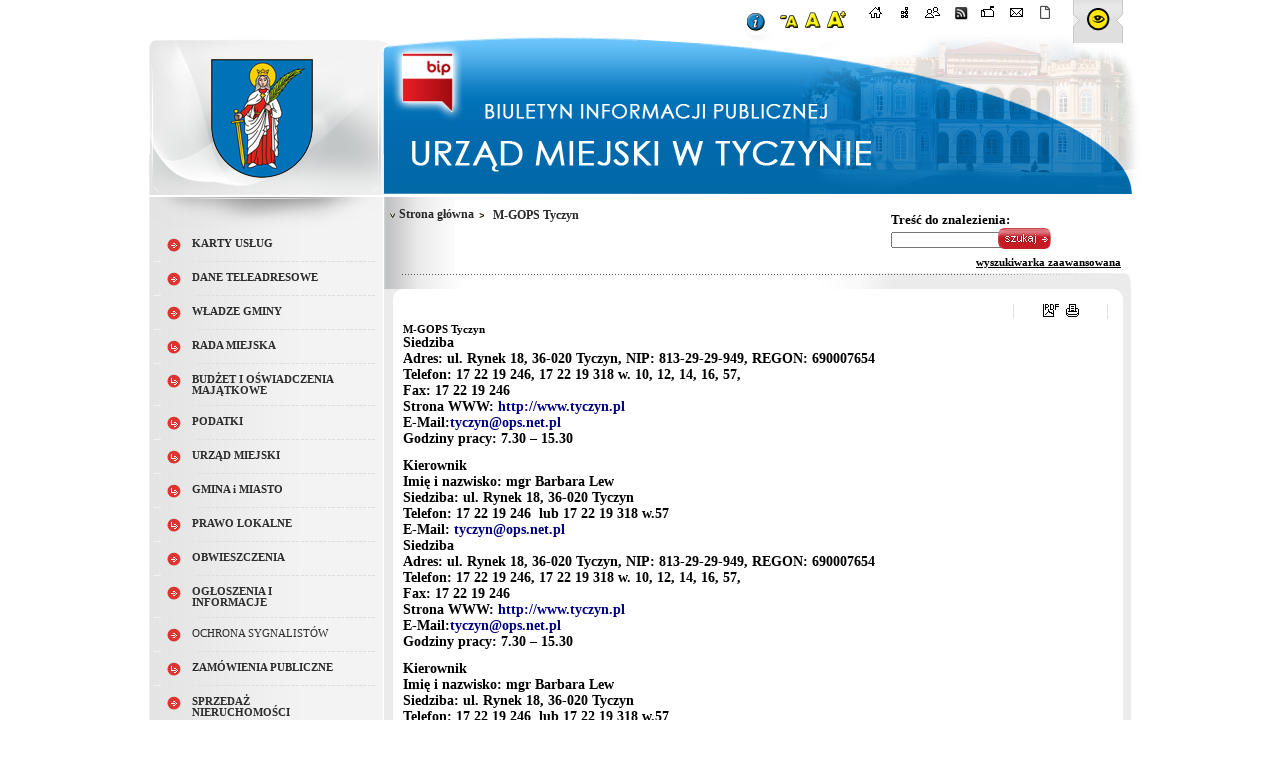

--- FILE ---
content_type: text/html; charset=utf-8
request_url: https://bip.tyczyn.pl/?c=mdRejestr-cmTrescPrev-34-1882-1956
body_size: 93720
content:

<!DOCTYPE HTML>
<html xmlns="http://www.w3.org/1999/xhtml" xml:lang="pl" lang="pl">
  <head>
<script type="text/javascript">
function go(p1, p2, p3, p4, p5, p6, p7)
{
  var p0=p1+"-"+p2;
  if("x"+p3 != "xundefined") p0=p0+"-"+p3;
  if("x"+p4 != "xundefined") p0=p0+"-"+p4;
  if("x"+p5 != "xundefined") p0=p0+"-"+p5;
  if("x"+p6 != "xundefined") p0=p0+"-"+p6;
  if("x"+p7 != "xundefined") p0=p0+"-"+p7;
  document.location.href="./?c="+p0;
}

function gp(p1) { document.location.href="./?c=mdPromocje-cmTresc-68-"+p1 }
function gg(p1,p2) { document.location.href="./?c=mdCennik-cmPokaz-24-"+p1+"#g"+p2; } // goto grupa
function gw(p1,p2,p3) { document.location.href="./?c=mdCennik-cmPokaz-24-"+p1+"-"+p2+"#t"+p3; } // goto towar
function gt(p1) { go("mdTresc", "cmPokaz", p1); } //goto tresc
function gpor(p1) { go("mdPoradnik", "cmPokaz","34",p1); } //goto poradnik
function gpt(p1) { go("mdPoradnik", "cmPokazTresc","34",p1); } //goto poradnik

// -->
</script>
    <meta charset="utf-8">
    <link rel="shortcut icon" href="favicon.ico" type="image/x-icon">
    <title>Urząd Miasta i Gminy Tyczyn - </title>
    <link rel="stylesheet" type="text/css" href="CSS/common.css">
    <link rel="stylesheet" type="text/css" href="CSS/style.css">
    <link rel="stylesheet" type="text/css" href="Layout/common.css">
    <link rel="stylesheet" type="text/css" href="Layout/style1.css">
    <link rel="stylesheet" type="text/css" href="LayoutLocal/style.css">
    <meta http-equiv="content-type" content="text/html; charset=utf-8">
    <script type="text/javascript" src="Zasoby/Mootools12/mootools-core-1.4.2.js"></script>
<script type="text/javascript" src="Zasoby/Mootools12/mootools-more-1.4.0.1.js"></script>
<link rel="stylesheet" href="https://cdnjs.cloudflare.com/ajax/libs/font-awesome/5.11.2/css/all.min.css">

<script type="text/javascript">
  window.addEvent('load', function(){
    Locale.use('pl-PL');
    new Tips('.Tips', {
      onShow: function(tip) {
        tip.fade('in');
      },
      onHide: function(tip) {
        tip.fade('out');
      },
      className: 'tipsBip'
    });
    new Tips('.TipsShort', {
      onShow: function(tip) {
        tip.fade('in');
      },
      onHide: function(tip) {
        tip.fade('out');
      },
      className: 'TipsShort'
    });
});
</script>

    <script src="/Zasoby/DatePickerAll/Locale.pl-PL.DatePicker.js" type="text/javascript"></script>
<script src="/Zasoby/DatePickerAll/Locale.pl-PL.Date.js" type="text/javascript"></script>
<script src="/Zasoby/DatePickerAll/Picker.js" type="text/javascript"></script>
<script src="/Zasoby/DatePickerAll/Picker.Attach.js"  type="text/javascript"></script>
<script src="/Zasoby/DatePickerAll/Picker.Date.js"  type="text/javascript"></script>
<link type="text/css" href="/Zasoby/DatePickerAll/datepicker_vista/datepicker_vista.css" rel="stylesheet">


<link href="/Zasoby/jquery-ui-1.11.2/jquery-ui.min.css" type="text/css" rel="stylesheet">
<link href="/Zasoby/jquery-ui-1.11.2/jquery-ui.theme.min.css" type="text/css" rel="stylesheet">
<link href="/Zasoby/jquery.jqGrid-4.6.0/css/ui.jqgrid.css" type="text/css" rel="stylesheet">
<link href="/Zasoby/Savant3/templates/surveys/style.css" type="text/css" rel="stylesheet">
<link href="https://maxcdn.bootstrapcdn.com/font-awesome/4.6.3/css/font-awesome.min.css" type="text/css" rel="stylesheet">
<style type="text/css">
th.ui-th-column div{
    white-space:normal !important;
    height:auto !important;
    padding:0px;
}
.ui-jqgrid tr.jqgrow td{
    white-space:normal !important;
    height:auto !important;
    padding: 2px;
}
</style>

    
    <link rel="stylesheet" type="text/css" href="/Zasoby/JavaScript/SimpleModal/assets/css/simplemodal.css"><script src="/Zasoby/JavaScript/SimpleModal/simple-modal.js" type="text/javascript"></script><script type="text/javascript"></script>
   <link rel="stylesheet" href="Zasoby/JavaScript/mBox/Source/assets/mBoxModal.css">
   <script src= "Zasoby/JavaScript/mBox/Source/mBox.Core.js"  type="text/javascript"></script>
   <script src= "Zasoby/JavaScript/mBox/Source/mBox.Modal.js"  type="text/javascript"></script>
   <script src="Zasoby/JavaScript/keyboard.js" type="text/javascript"></script>
   <script src="LayoutLocal/key_shortcuts.js" type="text/javascript"></script>
         <meta name="deklaracja-dostępności" content="https://bip.tyczyn.pl/deklaracja-dostepnosci.html">

  </head>
  <body style="font-size:8pt;">
<script>
  (function(i,s,o,g,r,a,m){i['GoogleAnalyticsObject']=r;i[r]=i[r]||function(){
  (i[r].q=i[r].q||[]).push(arguments)},i[r].l=1*new Date();a=s.createElement(o),
  m=s.getElementsByTagName(o)[0];a.async=1;a.src=g;m.parentNode.insertBefore(a,m)
  })(window,document,'script','https://www.google-analytics.com/analytics.js','ga');

  ga('create', 'UA-93890982-1', 'auto');
  ga('send', 'pageview');

</script>
<a href="#mainSiteCenter" class="skip_links">Przejdź do treści</a>
    <div id="ajax">
    <div id="wrapper">
      <div id="mainSite">
        <div id="siteTop">
          
  <script src="Zasoby/JavaScript/FontStyle.js"></script>
  <script>
    window.addEvent('load', function(){
      $('polec').addEvent('click', function(){
        if ($('polecZnajomemu') == null)
        {
          var new_div = new Element('div', {'id': 'polecZnajomemu'});
          new_div.injectInside($('siteNavbarContent'));
        }
        new Request({
          method: 'post',
          evalScripts: true,
          url: './?c=mdPolecStrone-cmPokazFormularzAjax',
          onRequest: function(){
          $('polecZnajomemu').set('text', 'Trwa ładowanie ...');
          },
          onSuccess: function(widok){
          $('polecZnajomemu').set('html', widok);
          }
        }).send();
      $('polecZnajomemu').setStyles({
           border: '1px solid #efefef',
           opacity: '0.9',
           width: 260,
           height: 400,
           display: 'block',
           top: '100px',
           position: 'absolute',
           'background-color': '#73B2D3',
           '-moz-box-shadow': '10px 10px 5px #888',
           '-webkit-box-shadow': '10px 10px 5px #888',
           'box-shadow': '10px 10px 5px #888',
           'border-radius': '10px',
           'z-index': 5
        });
      });
    });
    function close(){
      new Fx.Tween($('polecZnajomemu'), {duration: '1000', onComplete: function(){ $('polecZnajomemu').destroy(); } }).start('opacity', 1, 0);
    }
    function zmiana(o){
      if($(o.id).getProperty('class')=='activeNav') $(o.id).removeClass('activeNav');
      else $(o.id).addClass('activeNav');
    }
  </script>

<div id="siteNavbar">
  <div id="i_skrot_przycisk" class="" style="display:inline-block;">
    <img id="skroty_klawiszowe_przycisk" alt="Skróty klawiszowe" src="LayoutLocal/i_circle.png" tabindex="1">
  </div>
  <span id="AaaIcon">
    <a id="minus" href="/?font_size=minus" tabindex="1" >.</a>
    <a id="normal" href="/?font_size=normal" tabindex="1">.</a>
    <a id="plus" href="/?font_size=plus" tabindex="1">.</a>
  </span>
    <div id="siteNavbarLeft"></div>
    <div id="siteNavbarContent">
      <div class="navBarIcons Tips cursor" title="Strona główna"><a tabindex="1" href="./"><img onmouseover="zmiana(this)" onmouseout="zmiana(this)" id="home" src="Layout/bip_zetorzeszow_home.png" alt="Strona główna" /></a></div>
      <div class="navBarIcons Tips cursor" title="Mapa serwisu"><a tabindex="1" href="./?c=mdMapa-cmPokaz"><img onmouseover="zmiana(this)" onmouseout="zmiana(this)" id="map" src="Layout/bip_zetorzeszow_mapaSerwisu.png" alt="Mapa serwisu" /></a></div>
      <div class="navBarIcons Tips cursor" title="Poleć znajomemu"><img tabindex="1" onmouseover="zmiana(this)" onmouseout="zmiana(this)" id="polec" src="LayoutLocal/bip_zetorzeszow_polec.png" alt="Poleć znajomemu" /></div>
      <!--<div class="navBarIcons Tips cursor" title="Pomoc"><img onmouseover="zmiana(this)" onmouseout="zmiana(this)" id="pomoc" src="LayoutLocal/bip_zetorzeszow_pomoc.png" alt="Pomoc" /></div> -->
      <div class="navBarIcons Tips cursor" title="Kanał RSS"><a tabindex="1" href="./?c=mdRSS-cmGeneruj"><img onmouseover="zmiana(this)" onmouseout="zmiana(this)" id="rss" src="Layout/bip_zetorzeszow_rss.png" alt="Rss" /></a></div>
      <div class="navBarIcons Tips cursor" title="Skrzynka podawcza"><a tabindex="1" href="http://epuap.pl"><img onmouseover="zmiana(this)" onmouseout="zmiana(this)" id="skrzynka_podawcza" src="Layout/bip_zetorzeszow_skrzynka.png" alt="Skrzynka Podawcza" /></a></div>
      <div class="navBarIcons Tips cursor" title="Kontakt"><a tabindex="1" href="./?c=mdKontakt-cmDodaj"><img onmouseover="zmiana(this)" onmouseout="zmiana(this)" id="kontakt" src="Layout/bip_zetorzeszow_kontakt.png" alt="Kontakt" /></a></div>
      <div class="navBarIcons Tips cursor deklaracjaIcon" title="Deklaracja dostępności"><a tabindex="1" href="./deklaracja-dostepnosci.html"><i class="far fa-file"></i></a></div>
      <div id="polecZnajomemu"></div>
    </div>
    <a id="siteNavbarRight" class="cursor" tabindex="1" href="./?c=mdAdministracja-cmNiepelnosprawni"><span class="sr-only">Wersja kontrastowa</span></a>
</div>

  <script>
    window.addEvent('load', function(){
        key_shortcuts();
    });
  </script>

          <div id="nazwaJednoski">Urząd Miejski w Tyczynie</div>
          <div id="logoJednostki" class="cursor" onclick="document.location.href='./'"><img src="LayoutLocal/bip_zetorzeszow_herb.png" alt="Herb Tyczyna" /></div>
          <div id="logoBip" class="Tips" title="Przejdź do bip.gov.pl"><a href="http://bip.gov.pl"><img src="LayoutLocal/bip_zetorzeszow_logoBip.png" alt="bip.gov.pl" /></a></div>
        </div>
        <div id="mainSiteContent">
          <div id="mainSiteLeft">
            <div id="mainSiteLeftTop"></div>
            <div id="opcjeDodatkowe">
              
            </div>          
            <div id="menu_caly_kontener_1" class="menu_caly_kontener">
          <div class="menu1_1_all menu1_all ">
                        <div class="menu1_1_up menu1_up "></div>
                        <div class="menu1_1_cont menu1_cont ">
                        <div class="menu1_1_left menu1_left "></div>
                        <div class=" menu1_1_txt menu1_txt "  id="menu_id_30"><a href="./KARTY_USLUG">
                                      <b>KARTY USŁUG</b></a>  </div>
                      <div class="menu1_1_right menu1_right "></div>
                     
                     </div>
                     <div class="menu1_1_bottom menu1_bottom "></div>
                  </div><div class="menu1_1_all menu1_all ">
                        <div class="menu1_1_up menu1_up "></div>
                        <div class="menu1_1_cont menu1_cont ">
                        <div class="menu1_1_left menu1_left "></div>
                        <div class="TipsShort menu1_1_txt menu1_txt " title="&lt;HR COLOR=&amp;#34;#106bc6&amp;#34;&gt;
&lt;div align=&amp;#34;center&amp;#34;&gt;&lt;center&gt;
&lt;table border=&amp;#34;0&amp;#34;&gt;
    &lt;tr&gt;
        &lt;td align=&amp;#34;right&amp;#34; colspan=&amp;#34;3&amp;#34;&gt;&lt;p align=&amp;#34;center&amp;#34;&gt;&lt;font COLOR=&amp;#34;#106bc6&amp;#34; face=&amp;#34;Arial&amp;#34; size=&amp;#34;3&amp;#34;&gt;&lt;strong&gt;&lt;u&gt;DANE TELEADRESOWE&lt;/u&gt;&lt;/strong&gt;&lt;/font&gt;&lt;/p&gt;
        &lt;/td&gt;
    &lt;/tr&gt;
    &lt;tr&gt;
        &lt;td align=&amp;#34;right&amp;#34;&gt;&lt;font size=&amp;#34;2&amp;#34; COLOR=&amp;#34;#106bc6&amp;#34; face=&amp;#34;Arial&amp;#34;&gt;&lt;/font&gt; &lt;/td&gt;
        &lt;td align=&amp;#34;center&amp;#34;&gt;&lt;font size=&amp;#34;2&amp;#34; COLOR=&amp;#34;#106bc6&amp;#34; face=&amp;#34;Arial&amp;#34;&gt;&lt;/font&gt; &lt;/td&gt;
        &lt;td&gt;&lt;font size=&amp;#34;2&amp;#34; COLOR=&amp;#34;#106bc6&amp;#34; face=&amp;#34;Arial&amp;#34;&gt;&lt;strong&gt;&lt;/strong&gt;&lt;/font&gt; &lt;/td&gt;
    &lt;/tr&gt;
    &lt;tr&gt;
        &lt;td align=&amp;#34;right&amp;#34;&gt;&lt;font size=&amp;#34;2&amp;#34; COLOR=&amp;#34;#106bc6&amp;#34; face=&amp;#34;Arial&amp;#34;&gt;Nazwa&lt;/font&gt;&lt;/td&gt;
        &lt;td align=&amp;#34;center&amp;#34;&gt;&lt;font size=&amp;#34;2&amp;#34; COLOR=&amp;#34;#106bc6&amp;#34; face=&amp;#34;Arial&amp;#34;&gt;-&lt;/font&gt;&lt;/td&gt;
        &lt;td&gt;&lt;font size=&amp;#34;2&amp;#34; COLOR=&amp;#34;#106bc6&amp;#34; face=&amp;#34;Arial&amp;#34;&gt;&lt;strong&gt;Urząd Miejski w Tyczynie&lt;/strong&gt;&lt;/font&gt;&lt;/td&gt;
    &lt;/tr&gt;
    &lt;tr&gt;
        &lt;td align=&amp;#34;right&amp;#34;&gt;&lt;font size=&amp;#34;2&amp;#34; COLOR=&amp;#34;#106bc6&amp;#34; face=&amp;#34;Arial&amp;#34;&gt;Kod pocztowy&lt;/font&gt;&lt;/td&gt;
        &lt;td align=&amp;#34;center&amp;#34;&gt;&lt;font size=&amp;#34;2&amp;#34; COLOR=&amp;#34;#106bc6&amp;#34; face=&amp;#34;Arial&amp;#34;&gt;-&lt;/font&gt;&lt;/td&gt;
        &lt;td&gt;&lt;font size=&amp;#34;2&amp;#34; COLOR=&amp;#34;#106bc6&amp;#34; face=&amp;#34;Arial&amp;#34;&gt;&lt;strong&gt;36-020 Tyczyn&lt;/strong&gt;&lt;/font&gt;&lt;/td&gt;
    &lt;/tr&gt;
    &lt;tr&gt;
        &lt;td align=&amp;#34;right&amp;#34;&gt;&lt;font size=&amp;#34;2&amp;#34; COLOR=&amp;#34;#106bc6&amp;#34; face=&amp;#34;Arial&amp;#34;&gt;Typ&lt;/font&gt;&lt;/td&gt;
        &lt;td align=&amp;#34;center&amp;#34;&gt;&lt;font size=&amp;#34;2&amp;#34; COLOR=&amp;#34;#106bc6&amp;#34; face=&amp;#34;Arial&amp;#34;&gt;-&lt;/font&gt;&lt;/td&gt;
        &lt;td&gt;&lt;font size=&amp;#34;2&amp;#34; COLOR=&amp;#34;#106bc6&amp;#34; face=&amp;#34;Arial&amp;#34;&gt;&lt;strong&gt;GMW - Gmina Miejsko Wiejska&lt;/strong&gt;&lt;/font&gt;&lt;/td&gt;
    &lt;/tr&gt;
    &lt;tr&gt;
        &lt;td align=&amp;#34;right&amp;#34;&gt;&lt;font size=&amp;#34;2&amp;#34; COLOR=&amp;#34;#106bc6&amp;#34; face=&amp;#34;Arial&amp;#34;&gt;Ulica&lt;/font&gt;&lt;/td&gt;
        &lt;td align=&amp;#34;center&amp;#34;&gt;&lt;font size=&amp;#34;2&amp;#34; COLOR=&amp;#34;#106bc6&amp;#34; face=&amp;#34;Arial&amp;#34;&gt;-&lt;/font&gt;&lt;/td&gt;
        &lt;td&gt;&lt;font size=&amp;#34;2&amp;#34; COLOR=&amp;#34;#106bc6&amp;#34; face=&amp;#34;Arial&amp;#34;&gt;&lt;strong&gt;Rynek 18&lt;/strong&gt;&lt;/font&gt;&lt;/td&gt;
    &lt;/tr&gt;
    &lt;tr&gt;
        &lt;td align=&amp;#34;right&amp;#34; valign=&amp;#34;top&amp;#34; rowspan=&amp;#34;3&amp;#34;&gt;&lt;font size=&amp;#34;2&amp;#34; COLOR=&amp;#34;#106bc6&amp;#34; face=&amp;#34;Arial&amp;#34;&gt;Telefony&lt;/font&gt;&lt;/td&gt;
        &lt;td align=&amp;#34;center&amp;#34;&gt;&lt;font size=&amp;#34;2&amp;#34; COLOR=&amp;#34;#106bc6&amp;#34; face=&amp;#34;Arial&amp;#34;&gt;-&lt;/font&gt;&lt;/td&gt;
        &lt;td&gt;&lt;font size=&amp;#34;2&amp;#34; COLOR=&amp;#34;#106bc6&amp;#34; face=&amp;#34;Arial&amp;#34;&gt;&lt;strong&gt;(0-17) 22-19-310&lt;/strong&gt;&lt;/font&gt;&lt;/td&gt;
    &lt;/tr&gt;
    &lt;tr&gt;
        &lt;td align=&amp;#34;center&amp;#34;&gt;&lt;font size=&amp;#34;2&amp;#34; COLOR=&amp;#34;#106bc6&amp;#34; face=&amp;#34;Arial&amp;#34;&gt;-&lt;/font&gt;&lt;/td&gt;
        &lt;td&gt;&lt;font size=&amp;#34;2&amp;#34; COLOR=&amp;#34;#106bc6&amp;#34; face=&amp;#34;Arial&amp;#34;&gt;&lt;strong&gt;(0-17) 22-19-211&lt;/strong&gt;&lt;/font&gt;&lt;/td&gt;
    &lt;/tr&gt;
    &lt;tr&gt;
        &lt;td align=&amp;#34;center&amp;#34;&gt;&lt;font size=&amp;#34;2&amp;#34; COLOR=&amp;#34;#106bc6&amp;#34; face=&amp;#34;Arial&amp;#34;&gt;-&lt;/font&gt;&lt;/td&gt;
        &lt;td&gt;&lt;font size=&amp;#34;2&amp;#34; COLOR=&amp;#34;#106bc6&amp;#34; face=&amp;#34;Arial&amp;#34;&gt;&lt;strong&gt;(0-17) 22-19-318&lt;/strong&gt;&lt;/font&gt;&lt;/td&gt;
    &lt;/tr&gt;
    &lt;tr&gt;
        &lt;td align=&amp;#34;right&amp;#34;&gt;&lt;font size=&amp;#34;2&amp;#34; COLOR=&amp;#34;#106bc6&amp;#34; face=&amp;#34;Arial&amp;#34;&gt;Fax&lt;/font&gt;&lt;/td&gt;
        &lt;td align=&amp;#34;center&amp;#34;&gt;&lt;font size=&amp;#34;2&amp;#34; COLOR=&amp;#34;#106bc6&amp;#34; face=&amp;#34;Arial&amp;#34;&gt;-&lt;/font&gt;&lt;/td&gt;
        &lt;td&gt;&lt;font size=&amp;#34;2&amp;#34; COLOR=&amp;#34;#106bc6&amp;#34; face=&amp;#34;Arial&amp;#34;&gt;&lt;strong&gt;(0-17) 22-19-217&lt;/strong&gt;&lt;/font&gt;&lt;/td&gt;
    &lt;/tr&gt;
    &lt;tr&gt;
        &lt;td align=&amp;#34;right&amp;#34;&gt;&lt;font size=&amp;#34;2&amp;#34; COLOR=&amp;#34;#106bc6&amp;#34; face=&amp;#34;Arial&amp;#34;&gt;www&lt;/font&gt;&lt;/td&gt;
        &lt;td align=&amp;#34;center&amp;#34;&gt;&lt;font size=&amp;#34;2&amp;#34; COLOR=&amp;#34;#106bc6&amp;#34; face=&amp;#34;Arial&amp;#34;&gt;-&lt;/font&gt;&lt;/td&gt;
        &lt;td&gt;&lt;font size=&amp;#34;2&amp;#34; COLOR=&amp;#34;#106bc6&amp;#34; face=&amp;#34;Arial&amp;#34;&gt;&lt;strong&gt;www.tyczyn.pl&lt;/strong&gt;&lt;/font&gt;&lt;/td&gt;
    &lt;/tr&gt;
    &lt;tr&gt;
        &lt;td align=&amp;#34;right&amp;#34;&gt;&lt;font size=&amp;#34;2&amp;#34; COLOR=&amp;#34;#106bc6&amp;#34; face=&amp;#34;Arial&amp;#34;&gt;BIP&lt;/font&gt;&lt;/td&gt;
        &lt;td align=&amp;#34;center&amp;#34;&gt;&lt;font size=&amp;#34;2&amp;#34; COLOR=&amp;#34;#106bc6&amp;#34; face=&amp;#34;Arial&amp;#34;&gt;-&lt;/font&gt;&lt;/td&gt;
        &lt;td&gt;&lt;font size=&amp;#34;2&amp;#34; COLOR=&amp;#34;#106bc6&amp;#34; face=&amp;#34;Arial&amp;#34;&gt;&lt;strong&gt;www.tyczyn.pl/bip&lt;/strong&gt;&lt;/font&gt;&lt;/td&gt;
    &lt;/tr&gt;
    &lt;tr&gt;
        &lt;td align=&amp;#34;right&amp;#34;&gt;&lt;font size=&amp;#34;2&amp;#34; COLOR=&amp;#34;#106bc6&amp;#34; face=&amp;#34;Arial&amp;#34;&gt;e-mail&lt;/font&gt;&lt;/td&gt;
        &lt;td align=&amp;#34;center&amp;#34;&gt;&lt;font size=&amp;#34;2&amp;#34; COLOR=&amp;#34;#106bc6&amp;#34; face=&amp;#34;Arial&amp;#34;&gt;-&lt;/font&gt;&lt;/td&gt;
        &lt;td&gt;&lt;font size=&amp;#34;2&amp;#34; COLOR=&amp;#34;#106bc6&amp;#34; face=&amp;#34;Arial&amp;#34;&gt;&lt;strong&gt;tyczyn@tyczyn.pl&lt;/strong&gt;&lt;/font&gt;&lt;/td&gt;
    &lt;/tr&gt;
    &lt;tr&gt;
        &lt;td align=&amp;#34;right&amp;#34;&gt;&lt;font size=&amp;#34;2&amp;#34; COLOR=&amp;#34;#106bc6&amp;#34; face=&amp;#34;Arial&amp;#34;&gt;NIP&lt;/font&gt;&lt;/td&gt;
        &lt;td align=&amp;#34;center&amp;#34;&gt;&lt;font size=&amp;#34;2&amp;#34; COLOR=&amp;#34;#106bc6&amp;#34; face=&amp;#34;Arial&amp;#34;&gt;-&lt;/font&gt;&lt;/td&gt;
        &lt;td&gt;&lt;font size=&amp;#34;2&amp;#34; COLOR=&amp;#34;#106bc6&amp;#34; face=&amp;#34;Arial&amp;#34;&gt;&lt;strong&gt;813-10-13-906&lt;/strong&gt;&lt;/font&gt;&lt;/td&gt;
    &lt;/tr&gt;
    &lt;tr&gt;
        &lt;td align=&amp;#34;right&amp;#34;&gt;&lt;font size=&amp;#34;2&amp;#34; COLOR=&amp;#34;#106bc6&amp;#34; face=&amp;#34;Arial&amp;#34;&gt;REGON&lt;/font&gt;&lt;/td&gt;
        &lt;td align=&amp;#34;center&amp;#34;&gt;&lt;font size=&amp;#34;2&amp;#34; COLOR=&amp;#34;#106bc6&amp;#34; face=&amp;#34;Arial&amp;#34;&gt;-&lt;/font&gt;&lt;/td&gt;

        &lt;td&gt;&lt;font size=&amp;#34;2&amp;#34; COLOR=&amp;#34;#106bc6&amp;#34; face=&amp;#34;Arial&amp;#34;&gt;&lt;strong&gt;690582163&lt;/strong&gt;&lt;/font&gt;&lt;/td&gt;
    &lt;/tr&gt;
    &lt;tr&gt;
        &lt;td align=&amp;#34;right&amp;#34;&gt;&lt;font size=&amp;#34;2&amp;#34; COLOR=&amp;#34;#106bc6&amp;#34; face=&amp;#34;Arial&amp;#34;&gt;Godziny otwarcia&lt;/font&gt;&lt;/td&gt;
        &lt;td align=&amp;#34;center&amp;#34;&gt;&lt;font size=&amp;#34;2&amp;#34; COLOR=&amp;#34;#106bc6&amp;#34; face=&amp;#34;Arial&amp;#34;&gt;-&lt;/font&gt;&lt;/td&gt;
        &lt;td&gt;&lt;font size=&amp;#34;2&amp;#34; COLOR=&amp;#34;#106bc6&amp;#34; face=&amp;#34;Arial&amp;#34;&gt;&lt;strong&gt;poniedziałek - piątek: 7&lt;/strong&gt;&lt;sup&gt;&lt;strong&gt;30&lt;/strong&gt;&lt;/sup&gt;&lt;strong&gt;
        - 15&lt;/strong&gt;&lt;sup&gt;&lt;strong&gt;30&lt;/strong&gt;&lt;/sup&gt;&lt;/font&gt;&lt;/td&gt;
    &lt;/tr&gt;
    &lt;tr&gt;
        &lt;td align=&amp;#34;right&amp;#34;&gt;&lt;font size=&amp;#34;2&amp;#34; COLOR=&amp;#34;#106bc6&amp;#34; face=&amp;#34;Arial&amp;#34;&gt;Nr konta bankowego&lt;/font&gt; &lt;/td&gt;
        &lt;td align=&amp;#34;center&amp;#34;&gt;&lt;font size=&amp;#34;3&amp;#34; COLOR=&amp;#34;#106bc6&amp;#34; face=&amp;#34;Arial&amp;#34;&gt;-&lt;/font&gt; &lt;/td&gt;
        &lt;td&gt;&lt;font size=&amp;#34;2&amp;#34; COLOR=&amp;#34;#106bc6&amp;#34; face=&amp;#34;Arial&amp;#34;&gt;&lt;strong&gt;64-9164-0008-2001-0000-0286-0015&lt;/strong&gt;&lt;/font&gt; &lt;/td&gt;
    &lt;/tr&gt;
&lt;/table&gt;
&lt;/center&gt;&lt;/div&gt;
&lt;HR COLOR=&amp;#34;#106bc6&amp;#34;&gt;
&lt;center&gt;
&lt;iframe width=&amp;#34;425&amp;#34; height=&amp;#34;500&amp;#34; frameborder=&amp;#34;0&amp;#34; scrolling=&amp;#34;no&amp;#34; marginheight=&amp;#34;0&amp;#34; marginwidth=&amp;#34;0&amp;#34; src=&amp;#34;http://maps.google.pl/maps?f=d&amp;hl=pl&amp;geocode=2889589696984320833,49.964105,22.033895&amp;saddr=&amp;daddr=&amp;mra=pr&amp;doflg=ptk&amp;ie=UTF8&amp;s=AARTsJp9fuYnToy8bdWmtgHp1XZXiNc8UQ&amp;ll=49.98302,22.044067&amp;spn=0.220762,0.291824&amp;z=11&amp;output=embed&amp;#34;&gt;&lt;/iframe&gt;&lt;br /&gt;&lt;small&gt;&lt;a href=&amp;#34;http://maps.google.pl/maps?f=d&amp;hl=pl&amp;geocode=2889589696984320833,49.964105,22.033895&amp;saddr=&amp;daddr=&amp;mra=pr&amp;doflg=ptk&amp;ie=UTF8&amp;ll=49.98302,22.044067&amp;spn=0.220762,0.291824&amp;z=11&amp;source=embed&amp;#34; style=&amp;#34;color:#0000FF;text-align:left&amp;#34;&gt;Wyświetl większą mapę&lt;/a&gt;&lt;/small&gt;
&lt;/center&gt;
&lt;HR COLOR=&amp;#34;#106bc6&amp;#34;&gt;" id="menu_id_18"><a href="./DANE_TELEADRESOWE">
                                      <b>DANE TELEADRESOWE</b></a>  </div>
                      <div class="menu1_1_right menu1_right "></div>
                     
                     </div>
                     <div class="menu1_1_bottom menu1_bottom "></div>
                  </div><div class="menu1_1_all menu1_all ">
                        <div class="menu1_1_up menu1_up "></div>
                        <div class="menu1_1_cont menu1_cont ">
                        <div class="menu1_1_left menu1_left "></div>
                        <div class=" menu1_1_txt menu1_txt "  id="menu_id_23"><a href="./WLADZE_GMINY">
                                      <b>WŁADZE GMINY</b></a>  </div>
                      <div class="menu1_1_right menu1_right "></div>
                     
                     </div>
                     <div class="menu1_1_bottom menu1_bottom "></div>
                  </div><div class="menu1_1_all_submenu menu1_all_submenu ">
                        <div class="menu1_1_up_submenu menu1_up_submenu "></div>
                        <div class="menu1_1_cont_submenu menu1_cont_submenu ">
                        <div class="menu1_1_left_submenu menu1_left_submenu "></div>
                        <div class="TipsShort menu1_1_txt_submenu menu1_txt_submenu " title="&lt;HR COLOR=&amp;#34;#106bc6&amp;#34;&gt;
&lt;FONT size=&amp;#34;2&amp;#34; COLOR=&amp;#34;#106bc6&amp;#34; face=&amp;#34;Arial&amp;#34;&gt;
Rada Miejska jest organem stanowiącym i kontrolnym gminy. Składa się z radnych, wybranych przez mieszkańców w trybie określonym w obowiązującej ordynacji wyborczej. Jej kadencja trwa 4 lata, licząc od dnia wyborów. Rada obraduje na sesjach przeważnie raz w miesiącu. Sesje Rady Miejskiej odbywają się w Urzędzie Miejskim w Tyczynie, na sali narad (podziemia).
&lt;/FONT&gt;
&lt;HR COLOR=&amp;#34;#106bc6&amp;#34;&gt;" id="menu_id_24"><a href="./RADA_MIEJSKA">
                                      <b>RADA MIEJSKA</b></a>  </div>
                      <div class="menu1_1_right_submenu menu1_right_submenu "></div>
                     
                     </div>
                     <div class="menu1_1_bottom_submenu menu1_bottom_submenu "></div>
                  </div><div class="menu1_1_all_submenu menu1_all_submenu ">
                        <div class="menu1_1_up_submenu menu1_up_submenu "></div>
                        <div class="menu1_1_cont_submenu menu1_cont_submenu ">
                        <div class="menu1_1_left_submenu menu1_left_submenu "></div>
                        <div class="TipsShort menu1_1_txt_submenu menu1_txt_submenu " title="&lt;HR COLOR=&amp;#34;#106bc6&amp;#34;&gt;
&lt;FONT size=&amp;#34;2&amp;#34; COLOR=&amp;#34;#106bc6&amp;#34; face=&amp;#34;Arial&amp;#34;&gt;
W dziale &lt;b&gt;Budżet i Oświadczenia majątkowe&lt;/b&gt; znajdują się informacje na temat:
&lt;br&gt;
&lt;br&gt;- Budżetu Gminy i Miasta
&lt;br&gt;- Oświadczenia Majątkowe Radnych i Pracowników UGiM Tyczyn
&lt;/font&gt;
&lt;HR COLOR=&amp;#34;#106bc6&amp;#34;&gt;" id="menu_id_1"><a href="./BUDZET_I_OSWIADCZENIA_MAJTKOWE">
                                      <b>BUDŻET I OŚWIADCZENIA MAJĄTKOWE</b></a>  </div>
                      <div class="menu1_1_right_submenu menu1_right_submenu "></div>
                     
                     </div>
                     <div class="menu1_1_bottom_submenu menu1_bottom_submenu "></div>
                  </div><div class="menu1_1_all_submenu menu1_all_submenu ">
                        <div class="menu1_1_up_submenu menu1_up_submenu "></div>
                        <div class="menu1_1_cont_submenu menu1_cont_submenu ">
                        <div class="menu1_1_left_submenu menu1_left_submenu "></div>
                        <div class=" menu1_1_txt_submenu menu1_txt_submenu "  id="menu_id_3"><a href="./PODATKI">
                                      <b>PODATKI</b></a>  </div>
                      <div class="menu1_1_right_submenu menu1_right_submenu "></div>
                     
                     </div>
                     <div class="menu1_1_bottom_submenu menu1_bottom_submenu "></div>
                  </div><div class="menu1_1_all_submenu menu1_all_submenu ">
                        <div class="menu1_1_up_submenu menu1_up_submenu "></div>
                        <div class="menu1_1_cont_submenu menu1_cont_submenu ">
                        <div class="menu1_1_left_submenu menu1_left_submenu "></div>
                        <div class="TipsShort menu1_1_txt_submenu menu1_txt_submenu " title="&lt;HR COLOR=&amp;#34;#106bc6&amp;#34;&gt;
&lt;CENTER&gt;
&lt;FONT size=&amp;#34;3&amp;#34; COLOR=&amp;#34;#106bc6&amp;#34; face=&amp;#34;Arial&amp;#34;&gt;
      &lt;b&gt;STRUKTURA ORGANIZACYJNA URZĘDU MIEJSKIEGO w TYCZYNIE&lt;/B&gt;
&lt;/FONT&gt;
&lt;/CENTER&gt;
&lt;HR COLOR=&amp;#34;#106bc6&amp;#34;&gt;
&lt;FONT size=&amp;#34;2&amp;#34; COLOR=&amp;#34;#106bc6&amp;#34; face=&amp;#34;Arial&amp;#34;&gt;
W Urzędzie Gminy i Miasta działają następujące referaty i stanowiska pracy.
&lt;ol type=&amp;#34;1&amp;#34;&gt;
&lt;li&gt;Referat Organizacji i Spraw Obywatelskich, podporządkowany Sekretarzowi Gminy:
     &lt;UL type=&amp;#34;disc&amp;#34;&gt;
         &lt;li&gt;stanowisko ds. obsługi sekretariatu Urzędu,
         &lt;li&gt;stanowisko ds. ewidencji ludności i spraw wojskowych,
         &lt;li&gt;stanowiska ds. wydawnictw lokalnych i ochrony zdrowia,
         &lt;li&gt;stanowisko ds. obsługi Rady Miejskiej i promocji gminy,
         &lt;li&gt;stanowisko ds. pracowniczych i obrony cywilnej,
         &lt;li&gt;stanowisko ds. współpracy z organizacjami pozarządowymi
         &lt;li&gt;stanowisko ds. obsługi mieszkańców.
     &lt;/ul&gt;
&lt;li&gt;Referat Gospodarki Przestrzennej i Rozwoju Gospodarczego podporządkowany Z-cy Burmistrza:
     &lt;UL type=&amp;#34;disc&amp;#34;&gt;
         &lt;li&gt;stanowiska ds. budownictwa i planowania przestrzennego,
         &lt;li&gt;stanowisko ds. rolnictwa i gospodarki wodnej,
         &lt;li&gt;stanowisko ds. gospodarki komunalnej, lokalowej i działalności gospodarczej,
         &lt;li&gt;stanowisko ds. ochrony środowiska i OSP
         &lt;li&gt;stanowisko ds. geodezji i gospodarki gruntami.
     &lt;/ul&gt;
&lt;li&gt;Referat Budżetu i Finansów, podporządkowany Skarbnikowi Gminy:
     &lt;UL type=&amp;#34;disc&amp;#34;&gt;
         &lt;li&gt;stanowiska ds. księgowości budżetowej,
         &lt;li&gt;stanowiska ds. podatków i opłat,
         &lt;li&gt;stanowisko ds. obsługi kasy Urzędu,
     &lt;/ul&gt;
&lt;li&gt;Samodzielne stanowiska podporządkowane bezpośrednio Burmistrzowi:
     &lt;UL type=&amp;#34;disc&amp;#34;&gt;
         &lt;li&gt;stanowisko ds. planowania i realizacji inwestycji,
         &lt;li&gt;stanowisko ds. informatyki i informacji publicznej,
         &lt;li&gt;stanowisko ds. inwestycji i przetargów,
         &lt;li&gt;stanowisko ds. analiz i programów pomocowych.
     &lt;/ul&gt;
&lt;/ol&gt;
Stanowiska i referaty posiadają następujące symbole literowe:
&lt;UL type=&amp;#34;disc&amp;#34;&gt;
    &lt;li&gt;B - burmistrz
    &lt;li&gt;ZB - zastępca burmistrza
    &lt;li&gt;RSG - sekretarz gminy
    &lt;li&gt;ROS - st. obsługi sekretariatu Urzędu
    &lt;li&gt;ROE - st. ds. ewidencji ludności i spraw wojskowych
    &lt;li&gt;ROW - st. ds. wydawnictw lokalnych i ochrony zdrowia
    &lt;li&gt;ROR - st. ds. obsługi Rady Miejskiej i promocji gminy
    &lt;li&gt;ROP - st. ds. pracowniczych i obrony cywilnej
    &lt;li&gt;ROO - st. ds. współpracy z organizacjami pozarządowymi
    &lt;li&gt;RGB - st. ds. budownictwa i planowania przestrzennego
    &lt;li&gt;RGR - st. ds. rolnictwa i gospodarki wodnej
    &lt;li&gt;RGK - st. ds. gospodarki komunalnej, lokalowej i działalności gospodarczej
    &lt;li&gt;RGO - st. ds. ochrony środowiska i OSP
    &lt;li&gt;RGG - st. ds. geodezji i gospodarki gruntami
    &lt;li&gt;RBS - skarbnik gminy
    &lt;li&gt;RBF - st. ds. księgowości budżetowej
    &lt;li&gt;RBP - st. ds. podatków i opłat
    &lt;li&gt;RBK - st. ds. obsługi kasy Urzędu
    &lt;li&gt;SIK - st. ds. inwestycji kubaturowych
    &lt;li&gt;SID - st. ds. inwestycji drogowych
    &lt;li&gt;SIL - st. ds. inwestycji liniowych
    &lt;li&gt;SIP - st. ds. inwestycji i przetargów
    &lt;li&gt;SII - st. ds. informatyki i informacji
    &lt;li&gt;SPP - st. ds. programów pomocowych
    &lt;li&gt;USC - Urząd Stanu Cywilnego
    &lt;li&gt;RRP - radca prawny
&lt;/ul&gt;
&lt;/FONT&gt;
&lt;HR COLOR=&amp;#34;#106bc6&amp;#34;&gt;" id="menu_id_32"><a href="./URZD_MIEJSKI">
                                      <B>URZĄD MIEJSKI</b></a>  </div>
                      <div class="menu1_1_right_submenu menu1_right_submenu "></div>
                     
                     </div>
                     <div class="menu1_1_bottom_submenu menu1_bottom_submenu "></div>
                  </div><div class="menu1_1_all_submenu menu1_all_submenu ">
                        <div class="menu1_1_up_submenu menu1_up_submenu "></div>
                        <div class="menu1_1_cont_submenu menu1_cont_submenu ">
                        <div class="menu1_1_left_submenu menu1_left_submenu "></div>
                        <div class="TipsShort menu1_1_txt_submenu menu1_txt_submenu " title="&lt;B&gt;GMINA i MIASTO&lt;/B&gt;" id="menu_id_9"><a href="./GMINA_i_MIASTO">
                                      <B>GMINA i MIASTO</B></a>  </div>
                      <div class="menu1_1_right_submenu menu1_right_submenu "></div>
                     
                     </div>
                     <div class="menu1_1_bottom_submenu menu1_bottom_submenu "></div>
                  </div><div class="menu1_1_all_submenu menu1_all_submenu ">
                        <div class="menu1_1_up_submenu menu1_up_submenu "></div>
                        <div class="menu1_1_cont_submenu menu1_cont_submenu ">
                        <div class="menu1_1_left_submenu menu1_left_submenu "></div>
                        <div class="TipsShort menu1_1_txt_submenu menu1_txt_submenu " title="&lt;hr color=&amp;#34;#106bc6&amp;#34;&gt;
&lt;font size=&amp;#34;2&amp;#34; color=&amp;#34;#106bc6&amp;#34; face=&amp;#34;arial&amp;#34;&gt;
W dziale &amp;#34;PRAWO LOKALNE&amp;#34; znajdują się informacje na temat:
&lt;/font&gt;
&lt;font size=&amp;#34;2&amp;#34; color=&amp;#34;#106bc6&amp;#34; face=&amp;#34;arial&amp;#34;&gt;
&lt;ul type=&amp;#34;disc&amp;#34;&gt;
    &lt;li&gt;zarządzeń burmistrza gminy
    &lt;li&gt;statutów
    &lt;li&gt;regulaminów
    &lt;li&gt;strategii
    &lt;li&gt;planów
    &lt;li&gt;programów
    &lt;li&gt;kodeksów
&lt;/ul&gt;
&lt;/font&gt;
&lt;HR COLOR=&amp;#34;#106bc6&amp;#34;&gt;" id="menu_id_2"><a href="./PRAWO_LOKALNE">
                                      <b>PRAWO LOKALNE</b></a>  </div>
                      <div class="menu1_1_right_submenu menu1_right_submenu "></div>
                     
                     </div>
                     <div class="menu1_1_bottom_submenu menu1_bottom_submenu "></div>
                  </div><div class="menu1_1_all menu1_all ">
                        <div class="menu1_1_up menu1_up "></div>
                        <div class="menu1_1_cont menu1_cont ">
                        <div class="menu1_1_left menu1_left "></div>
                        <div class="TipsShort menu1_1_txt menu1_txt " title="&lt;HR COLOR=&amp;#34;#106bc6&amp;#34;&gt;
&lt;CENTER&gt;
&lt;FONT size=&amp;#34;3&amp;#34; COLOR=&amp;#34;#106bc6&amp;#34; face=&amp;#34;Arial&amp;#34;&gt;
      &lt;B&gt;OBWIESZCZENIA URZĘDU MIEJSKIEGO W TYCZYNIE&lt;/B&gt;
&lt;/FONT&gt;
&lt;/CENTER&gt;
&lt;HR COLOR=&amp;#34;#106bc6&amp;#34;&gt;" id="menu_id_27"><a href="./OBWIESZCZENIA___1">
                                      <B>OBWIESZCZENIA</B></a>  </div>
                      <div class="menu1_1_right menu1_right "></div>
                     
                     </div>
                     <div class="menu1_1_bottom menu1_bottom "></div>
                  </div><div class="menu1_1_all menu1_all ">
                        <div class="menu1_1_up menu1_up "></div>
                        <div class="menu1_1_cont menu1_cont ">
                        <div class="menu1_1_left menu1_left "></div>
                        <div class="TipsShort menu1_1_txt menu1_txt " title="&lt;HR COLOR=&amp;#34;#106bc6&amp;#34;&gt;
&lt;CENTER&gt;
&lt;FONT size=&amp;#34;3&amp;#34; COLOR=&amp;#34;#106bc6&amp;#34; face=&amp;#34;Arial&amp;#34;&gt;
      &lt;b&gt;Informacje i Ogłoszenia Urzędu Miejskiego w Tyczynie&lt;/b&gt;
&lt;/FONT&gt;
&lt;/CENTER&gt;
&lt;HR COLOR=&amp;#34;#106bc6&amp;#34;&gt;" id="menu_id_11"><a href="./OGLOSZENIA_I_INFORMACJE">
                                      <b>OGŁOSZENIA I INFORMACJE</b></a>  </div>
                      <div class="menu1_1_right menu1_right "></div>
                     
                     </div>
                     <div class="menu1_1_bottom menu1_bottom "></div>
                  </div><div class="menu1_1_all menu1_all ">
                        <div class="menu1_1_up menu1_up "></div>
                        <div class="menu1_1_cont menu1_cont ">
                        <div class="menu1_1_left menu1_left "></div>
                        <div class="TipsShort menu1_1_txt menu1_txt " title="OCHRONA SYGNALISTÓW" id="menu_id_1119"><a href="./OCHRONA_SYGNALISTOW">
                                      OCHRONA SYGNALISTÓW</a>  </div>
                      <div class="menu1_1_right menu1_right "></div>
                     
                     </div>
                     <div class="menu1_1_bottom menu1_bottom "></div>
                  </div><div class="menu1_1_all_submenu menu1_all_submenu ">
                        <div class="menu1_1_up_submenu menu1_up_submenu "></div>
                        <div class="menu1_1_cont_submenu menu1_cont_submenu ">
                        <div class="menu1_1_left_submenu menu1_left_submenu "></div>
                        <div class="TipsShort menu1_1_txt_submenu menu1_txt_submenu " title="&lt;b&gt; ZAMÓWIENIA PUBLICZNE&lt;/b&gt;" id="menu_id_1176"><a href="./_ZAMOWIENIA_PUBLICZNE">
                                      <b> ZAMÓWIENIA PUBLICZNE</b></a>  </div>
                      <div class="menu1_1_right_submenu menu1_right_submenu "></div>
                     
                     </div>
                     <div class="menu1_1_bottom_submenu menu1_bottom_submenu "></div>
                  </div><div class="menu1_1_all menu1_all ">
                        <div class="menu1_1_up menu1_up "></div>
                        <div class="menu1_1_cont menu1_cont ">
                        <div class="menu1_1_left menu1_left "></div>
                        <div class=" menu1_1_txt menu1_txt "  id="menu_id_1164"><a href="./SPRZEDAZ_NIERUCHOMOSCI">
                                      <b>SPRZEDAŻ NIERUCHOMOŚCI</b></a>  </div>
                      <div class="menu1_1_right menu1_right "></div>
                     
                     </div>
                     <div class="menu1_1_bottom menu1_bottom "></div>
                  </div><div class="menu1_1_all menu1_all ">
                        <div class="menu1_1_up menu1_up "></div>
                        <div class="menu1_1_cont menu1_cont ">
                        <div class="menu1_1_left menu1_left "></div>
                        <div class="TipsShort menu1_1_txt menu1_txt " title="&lt;b&gt;DZIERŻAWA NIERUCHOMOŚCI&lt;/b&gt;" id="menu_id_1173"><a href="./DZIERZAWA_NIERUCHOMOSCI">
                                      <b>DZIERŻAWA NIERUCHOMOŚCI</b></a>  </div>
                      <div class="menu1_1_right menu1_right "></div>
                     
                     </div>
                     <div class="menu1_1_bottom menu1_bottom "></div>
                  </div><div class="menu1_1_all_submenu menu1_all_submenu ">
                        <div class="menu1_1_up_submenu menu1_up_submenu "></div>
                        <div class="menu1_1_cont_submenu menu1_cont_submenu ">
                        <div class="menu1_1_left_submenu menu1_left_submenu "></div>
                        <div class="TipsShort menu1_1_txt_submenu menu1_txt_submenu " title="&lt;b&gt;PLANOWANIE PRZESTRZENNE&lt;/b&gt;" id="menu_id_1278"><a href="./PLANOWANIE_PRZESTRZENNE">
                                      <b>PLANOWANIE PRZESTRZENNE</b></a>  </div>
                      <div class="menu1_1_right_submenu menu1_right_submenu "></div>
                     
                     </div>
                     <div class="menu1_1_bottom_submenu menu1_bottom_submenu "></div>
                  </div><div class="menu1_1_all menu1_all ">
                        <div class="menu1_1_up menu1_up "></div>
                        <div class="menu1_1_cont menu1_cont ">
                        <div class="menu1_1_left menu1_left "></div>
                        <div class=" menu1_1_txt menu1_txt "  id="menu_id_31"><a href="./ORGANIZACJE_POZARZDOWE">
                                      <b>ORGANIZACJE POZARZĄDOWE</b></a>  </div>
                      <div class="menu1_1_right menu1_right "></div>
                     
                     </div>
                     <div class="menu1_1_bottom menu1_bottom "></div>
                  </div><div class="menu1_1_all_submenu menu1_all_submenu ">
                        <div class="menu1_1_up_submenu menu1_up_submenu "></div>
                        <div class="menu1_1_cont_submenu menu1_cont_submenu ">
                        <div class="menu1_1_left_submenu menu1_left_submenu "></div>
                        <div class=" menu1_1_txt_submenu menu1_txt_submenu "  id="menu_id_26"><a href="./OCHRONA_SRODOWISKA">
                                      <B>OCHRONA ŚRODOWISKA</B></a>  </div>
                      <div class="menu1_1_right_submenu menu1_right_submenu "></div>
                     
                     </div>
                     <div class="menu1_1_bottom_submenu menu1_bottom_submenu "></div>
                  </div><div class="menu1_1_all menu1_all ">
                        <div class="menu1_1_up menu1_up "></div>
                        <div class="menu1_1_cont menu1_cont ">
                        <div class="menu1_1_left menu1_left "></div>
                        <div class=" menu1_1_txt menu1_txt "  id="menu_id_29"><a href="./NABOR_PRACOWNIKOW">
                                      <b>NABÓR PRACOWNIKÓW</b></a>  </div>
                      <div class="menu1_1_right menu1_right "></div>
                     
                     </div>
                     <div class="menu1_1_bottom menu1_bottom "></div>
                  </div><div class="menu1_1_all_submenu menu1_all_submenu ">
                        <div class="menu1_1_up_submenu menu1_up_submenu "></div>
                        <div class="menu1_1_cont_submenu menu1_cont_submenu ">
                        <div class="menu1_1_left_submenu menu1_left_submenu "></div>
                        <div class=" menu1_1_txt_submenu menu1_txt_submenu "  id="menu_id_35"><a href="./WYBORY_I_REFERENDA_OGOLNOKRAJOWE">
                                      <b>WYBORY I REFERENDA OGÓLNOKRAJOWE</b></a>  </div>
                      <div class="menu1_1_right_submenu menu1_right_submenu "></div>
                     
                     </div>
                     <div class="menu1_1_bottom_submenu menu1_bottom_submenu "></div>
                  </div><div class="menu1_1_all menu1_all ">
                        <div class="menu1_1_up menu1_up "></div>
                        <div class="menu1_1_cont menu1_cont ">
                        <div class="menu1_1_left menu1_left "></div>
                        <div class="TipsShort menu1_1_txt menu1_txt " title="&lt;big&gt;&lt;b&gt;Instrukcja obsługi&lt;/b&gt;&lt;/big&gt; &lt;br&gt;
&lt;hr&gt;
&lt;br&gt; 
&lt;b&gt;Menu główne&lt;/b&gt;&lt;br&gt;

 Po lewej stronie znajduje się menu główne serwisu, podzielone tematycznie. Struktura menu zbudowana jest w postaci rozwijalnego drzewa. Na samej górze tej struktury znajdują sie grupy tematyczne, następnie kategorie tematów w tych grupach i ewentualnie podkategorie. Aktualnie wybrana opcja jest zaznaczona graficznie (zmieniony kolor). Poruszanie sie po menu odbywa się poprzez nacisnięcie wybranej opcji lewym klawiszem myszy. Menu główne jest zawsze widoczne bez względu na rodzaj strony aktualnie przeglądanej w Biuletynie Informacji Publicznej. &lt;br&gt;&lt;br&gt; 
 
&lt;b&gt;Przycisk \&amp;#34;Wstecz\&amp;#34;.&lt;/b&gt;&lt;br&gt;  
 
 Przycisk \&amp;#34;Wstecz\&amp;#34; jest umieszczony w prawym górnym rogu ekranu i służy do powrotu do poprzednio odwiedzanej podstrony Biuletynu Informacji Publicznej. Aby skorzystać z niego należy kursor myszy umieścić na napisie \&amp;#34;Wstecz\&amp;#34;, który wówczas zmieni kolor i kliknąć nad nim lewym przyciskiem myszy. Przeglądarka internetowa automatycznie powróci do poprzednio odwiedzanej strony. Przycisk \&amp;#34;Wstecz\&amp;#34; jest zawsze widoczne bez względu na rodzaj strony aktualnie przeglądanej w Biuletynie Informacji Publicznej.  
&lt;br&gt;&lt;br&gt;
&lt;b&gt;Logo Biuletynu Informacji Publicznej - Główny Biuletyn Informacji Publicznej.&lt;/b&gt;&lt;br&gt;  
 
 W górnej części ekranu znajduje się logo Biuletynu Informacji Publicznej. Oprócz czysto informacyjnego znaczenia pełni również funkcję odnośnika do centralnego BIP umieszczonego pod adresem internetowym &lt;A HREF=\&amp;#34;http://www.bip.gov.pl\&amp;#34;&gt; www.bip.gov.pl&lt;/A&gt;. Aby odwiedzić strony głównego Biuletynu Informacji Publicznej należy umieścić kursor myszy na logu BIP i nacisnąć lewy przycisk myszy. Strony głównego Biuletynu Informacji Publicznej będą otwarte w nowym oknie przeglądarki. Logo BIP jest zawsze widoczne bez względu na rodzaj strony aktualnie przeglądanej w Biuletynie Informacji Publicznej.  
&lt;br&gt;&lt;br&gt;
&lt;b&gt;Załączniki.&lt;/b&gt;&lt;br&gt;  
 
 Niektóre informacje i treści zawarte w Biuletynie Informacji Publicznej rozszerzone są o dodatkowe informacje dostępne w formie załącznika. Obok opisu załącznika znajduję się ikonka informująca o programie otwierającym dany typ dokumentu. Po otwarciu załącznika możemy go wydrukować lub zapisać na dysku lokalnego komputera. Istnieje też możliwość, bez wcześniejszego otwierania zapisania załącznika bezpośrednio na dysku. Wówczas należy ustawić się kursorem myszki na nazwie załącznika i przycisnąć prawy przycisk myszy. Pojawi się menu z którego należy wybrać \&amp;#34;Zapisz element docelowy jako ...\&amp;#34; i wskazać miejsce do którego, ma być zapisany plik.   
&lt;br&gt;&lt;br&gt; 
&lt;b&gt;Szukaj.&lt;/b&gt;&lt;br&gt;
 
 Opcja \&amp;#34;Szukaj\&amp;#34; służy do odszukania potrzebnych informacji na stronach Biuletynu Informacji Publicznej. Na stronie wyszukiwarki należy wpisać szukaną wartość i nacisnąć przycisk \&amp;#34;Szukaj\&amp;#34;. Znalezione pozycje spełniające kryterium zostaną wyąwietlone w formie list podzielonych na dwie grupy. Umożliwi to łatwiejsze zlokalizowanie szukanych pozycji. W grupie drugiej zostaną wyświetlone pozycje z działu \&amp;#34;Moja sprawa\&amp;#34;. W grupie pierwszej pozostałe. 
" id="menu_id_10"><a href="./INSTRUKCJA_OBSLUGI">
                                      INSTRUKCJA OBSŁUGI</a>  </div>
                      <div class="menu1_1_right menu1_right "></div>
                     
                     </div>
                     <div class="menu1_1_bottom menu1_bottom "></div>
                  </div><div class="menu1_1_all menu1_all ">
                        <div class="menu1_1_up menu1_up "></div>
                        <div class="menu1_1_cont menu1_cont ">
                        <div class="menu1_1_left menu1_left "></div>
                        <div class=" menu1_1_txt menu1_txt "  id="menu_id_5"><a href="./STATYSTYKA">
                                      STATYSTYKA</a>  </div>
                      <div class="menu1_1_right menu1_right "></div>
                     
                     </div>
                     <div class="menu1_1_bottom menu1_bottom "></div>
                  </div><div class="menu1_1_all menu1_all ">
                        <div class="menu1_1_up menu1_up "></div>
                        <div class="menu1_1_cont menu1_cont ">
                        <div class="menu1_1_left menu1_left "></div>
                        <div class="TipsShort menu1_1_txt menu1_txt " title="&lt;br /&gt;&lt;br /&gt;
&lt;HR COLOR=&amp;#34;#106bc6&amp;#34;&gt;
&lt;FONT size=&amp;#34;2&amp;#34; COLOR=&amp;#34;#106bc6&amp;#34; face=&amp;#34;Arial&amp;#34;&gt;
&lt;CENTER&gt;
		&lt;b&gt;ANDRZEJ SIWIEC&lt;br /&gt;
		URZĄD MIEJSKI W TYCZYNIE&lt;br /&gt;
		36-020 TYCZYN ul. RYNEK 18&lt;br /&gt;
		TEL: (0-17) 22-19-310 wew. 25&lt;br /&gt;
		FAX: (0-17) 22-19-217&lt;/b&gt;
&lt;/CENTER&gt;
&lt;/FONT&gt;
&lt;HR COLOR=&amp;#34;#106bc6&amp;#34;&gt;" id="menu_id_15"><a href="./REDAKCJA">
                                      REDAKCJA</a>  </div>
                      <div class="menu1_1_right menu1_right "></div>
                     
                     </div>
                     <div class="menu1_1_bottom menu1_bottom "></div>
                  </div><div class="menu1_1_all_submenu menu1_all_submenu active">
                        <div class="menu1_1_up_submenu menu1_up_submenu active"></div>
                        <div class="menu1_1_cont_submenu menu1_cont_submenu active">
                        <div class="menu1_1_left_submenu menu1_left_submenu active"></div>
                        <div class="TipsShort menu1_1_txt_submenu menu1_txt_submenu active" title="&lt;HR COLOR=&amp;#34;#106bc6&amp;#34;&gt;
&lt;FONT size=&amp;#34;2&amp;#34; COLOR=&amp;#34;#106bc6&amp;#34; face=&amp;#34;Arial&amp;#34;&gt;
&lt;CENTER&gt;
&lt;b&gt;
MIEJSKO-GMINNY OŚRODEK POMOCY SPOŁECZNEJ W TYCZYNIE
&lt;br&gt;Rynek 18,
&lt;br&gt;36-020 Tyczyn
&lt;br&gt;tel. (17) 221 93 10,
&lt;br&gt;tel. (17) 221 92 11 wew. 10, 12, 16, 17
&lt;br&gt;e-mail: mgtyczyn@uw.rzeszow.pl
&lt;br&gt;
&lt;br&gt;godziny urzędowania:
&lt;br&gt;od poniedziałku do piątku od 7&lt;sup&gt;30&lt;/sup&gt; do 15&lt;sup&gt;30&lt;/sup&gt;
&lt;br&gt;
&lt;br&gt;kierownik: mgr Barbara Lew, pok. nr 17, &lt;br&gt;tel. (17) 221 92 11 wew. 17
&lt;/b&gt;
&lt;/CENTER&gt;
&lt;HR COLOR=&amp;#34;#106bc6&amp;#34;&gt;
&lt;br&gt;Miejsko-Gminny Ośrodek Pomocy Społecznej w Tyczynie został utworzony na podstawie uchwały Rady Narodowej Miasta i Gminy w Tyczynie nr XII/31/90 z dnia 23 lutego 1990 r. Działa na podstawie przepisów prawa regulującego działalność w zakresie pomocy społecznej. Podstawowym zadaniem Ośrodka jest zaspokajanie na terenie gminy niezbędnych potrzeb życiowych osób i rodzin, umożliwianie im bytowania w warunkach odpowiadającym godności człowieka oraz działanie na rzecz usamodzielniania osób i rodzin, ich stabilizacji i integracji ze środowiskiem.
&lt;br&gt;
&lt;br&gt;Do zadań Ośrodka w szczególności należy:
&lt;UL type=&amp;#34;disc&amp;#34;&gt;
    &lt;li&gt;diagnostyka indywidualna i środowiskowa (rozpoznawanie i analizowanie potrzeb i sytuacji życiowej, materialnej jednostek i ich rodzin oraz wszelkich uwarunkowań środowiskowych dla celów pomocy społecznej),
    &lt;li&gt;sporządzanie planów rozwoju wszelkich form świadczeń i usług z zakresu pomocy społecznej,
    &lt;li&gt;bezpośrednie udzielanie świadczeń w formie pieniężnej, rzeczowej i usługowej, w tym organizowanie usług opiekuńczych w domu klienta,
    &lt;li&gt;pośrednie udzielanie świadczeń poprzez zlecanie ich do wykonania innym instytucjom, organizacjom społecznym bądź osobom fizycznym w ramach środków z budżetu oraz nadzorowanie sposobu i jakości wykonania tych świadczeń,
    &lt;li&gt;współdziałanie w podejmowaniu wspólnych inicjatyw i zadań w zakresie pomocy społecznej,
    &lt;li&gt;współpraca z organizacjami i instytucjami, a zwłaszcza z organami i jednostkami samorządu terytorialnego,
    &lt;li&gt;aktywizacja środowiska lokalnego na rzecz pomocy społecznej.
&lt;/ul&gt;
&lt;HR COLOR=&amp;#34;#106bc6&amp;#34;&gt;
&lt;center&gt;
&lt;b&gt;
&lt;a href=&amp;#34;http://esp.tbd.rzeszow.pl/mgops-tyczyn&amp;#34; target=&amp;#34;new&amp;#34;&gt;ELEKTRONICZNA SKRZYNKA PODAWCZA M-GOPS Tyczyn&lt;/a&gt;
&lt;br&gt;
&lt;a href=&amp;#34;http://esp.tbd.rzeszow.pl/mgops-tyczyn&amp;#34; target=&amp;#34;new&amp;#34;&gt;&gt;&gt;&gt; http://esp.tbd.rzeszow.pl/mgops-tyczyn &lt;&lt;&lt;&lt; &lt;/a&gt;
&lt;/b&gt;
&lt;/center&gt;
&lt;HR COLOR=&amp;#34;#106bc6&amp;#34;&gt;" id="menu_id_34"><a href="./M-GOPS_Tyczyn">
                                      <b>M-GOPS Tyczyn</b></a>  </div>
                      <div class="menu1_1_right_submenu menu1_right_submenu active"></div>
                     
                     </div>
                     <div class="menu1_1_bottom_submenu menu1_bottom_submenu active"></div>
                  </div><div class="kontener_podmenu kontener_podmenu_poziom_1" id="podmenu_id_34">
                      <div class="menu1_2_all menu1_all ">
                        <div class="menu1_2_up menu1_up "></div>
                        <div class="menu1_2_cont menu1_cont ">
                        <div class="menu1_2_left menu1_left "></div>
                        <div class=" menu1_2_txt menu1_txt "  id="menu_id_1109"><a href="./PRACA_W_M-GOPS">
                                      <B>PRACA W M-GOPS</B></a>  </div>
                      <div class="menu1_2_right menu1_right "></div>
                     
                     </div>
                     <div class="menu1_2_bottom menu1_bottom "></div>
                  </div><div class="menu1_2_all menu1_all ">
                        <div class="menu1_2_up menu1_up "></div>
                        <div class="menu1_2_cont menu1_cont ">
                        <div class="menu1_2_left menu1_left "></div>
                        <div class="TipsShort menu1_2_txt menu1_txt " title="&lt;B&gt;OGÓLNE INFORMACJE O DZIAŁALNOŚCI OŚRODKA&lt;/B&gt;" id="menu_id_1135"><a href="./OGOLNE_INFORMACJE_O_DZIALALNOSCI_OSRODKA">
                                      <B>OGÓLNE INFORMACJE O DZIAŁALNOŚCI OŚRODKA</B></a>  </div>
                      <div class="menu1_2_right menu1_right "></div>
                     
                     </div>
                     <div class="menu1_2_bottom menu1_bottom "></div>
                  </div><div class="menu1_2_all menu1_all ">
                        <div class="menu1_2_up menu1_up "></div>
                        <div class="menu1_2_cont menu1_cont ">
                        <div class="menu1_2_left menu1_left "></div>
                        <div class="TipsShort menu1_2_txt menu1_txt " title="&lt;B&gt;FORMY POMOCY&lt;/B&gt;" id="menu_id_1136"><a href="./FORMY_POMOCY">
                                      <B>FORMY POMOCY</B></a>  </div>
                      <div class="menu1_2_right menu1_right "></div>
                     
                     </div>
                     <div class="menu1_2_bottom menu1_bottom "></div>
                  </div><div class="menu1_2_all menu1_all ">
                        <div class="menu1_2_up menu1_up "></div>
                        <div class="menu1_2_cont menu1_cont ">
                        <div class="menu1_2_left menu1_left "></div>
                        <div class="TipsShort menu1_2_txt menu1_txt " title="&lt;B&gt;ŚWIADCZENIA RODZINNE&lt;/B&gt;" id="menu_id_1137"><a href="./SWIADCZENIA_RODZINNE">
                                      <B>ŚWIADCZENIA RODZINNE</B></a>  </div>
                      <div class="menu1_2_right menu1_right "></div>
                     
                     </div>
                     <div class="menu1_2_bottom menu1_bottom "></div>
                  </div><div class="menu1_2_all menu1_all ">
                        <div class="menu1_2_up menu1_up "></div>
                        <div class="menu1_2_cont menu1_cont ">
                        <div class="menu1_2_left menu1_left "></div>
                        <div class="TipsShort menu1_2_txt menu1_txt " title="&lt;B&gt;FUNDUSZ ALIMENTACYJNY&lt;/B&gt;" id="menu_id_1138"><a href="./FUNDUSZ_ALIMENTACYJNY">
                                      <B>FUNDUSZ ALIMENTACYJNY</B></a>  </div>
                      <div class="menu1_2_right menu1_right "></div>
                     
                     </div>
                     <div class="menu1_2_bottom menu1_bottom "></div>
                  </div><div class="menu1_2_all menu1_all ">
                        <div class="menu1_2_up menu1_up "></div>
                        <div class="menu1_2_cont menu1_cont ">
                        <div class="menu1_2_left menu1_left "></div>
                        <div class="TipsShort menu1_2_txt menu1_txt " title="&lt;b&gt;KARTA DUŻEJ RODZINY&lt;/B&gt;" id="menu_id_1149"><a href="./KARTA_DUZEJ_RODZINY">
                                      <b>KARTA DUŻEJ RODZINY</B></a>  </div>
                      <div class="menu1_2_right menu1_right "></div>
                     
                     </div>
                     <div class="menu1_2_bottom menu1_bottom "></div>
                  </div><div class="menu1_2_all menu1_all ">
                        <div class="menu1_2_up menu1_up "></div>
                        <div class="menu1_2_cont menu1_cont ">
                        <div class="menu1_2_left menu1_left "></div>
                        <div class="TipsShort menu1_2_txt menu1_txt " title="&lt;b&gt;Program Rodzina 500+&lt;b/&gt;" id="menu_id_1181"><a href="./Program_Rodzina_500">
                                      <b>Program Rodzina 500+<b/></a>  </div>
                      <div class="menu1_2_right menu1_right "></div>
                     
                     </div>
                     <div class="menu1_2_bottom menu1_bottom "></div>
                  </div><div class="menu1_2_all menu1_all ">
                        <div class="menu1_2_up menu1_up "></div>
                        <div class="menu1_2_cont menu1_cont ">
                        <div class="menu1_2_left menu1_left "></div>
                        <div class="TipsShort menu1_2_txt menu1_txt " title="&lt;B&gt;STYPENDIUM SZKOLNE I ZASIŁEK SZKOLNY&lt;/B&gt;" id="menu_id_1300"><a href="./STYPENDIUM_SZKOLNE_I_ZSILEK_SZKOLNY">
                                      <B>STYPENDIUM SZKOLNE I ZASIŁEK SZKOLNY</B></a>  </div>
                      <div class="menu1_2_right menu1_right "></div>
                     
                     </div>
                     <div class="menu1_2_bottom menu1_bottom "></div>
                  </div><div class="menu1_2_all menu1_all ">
                        <div class="menu1_2_up menu1_up "></div>
                        <div class="menu1_2_cont menu1_cont ">
                        <div class="menu1_2_left menu1_left "></div>
                        <div class="TipsShort menu1_2_txt menu1_txt " title="&lt;b&gt;DOBRY START 300+&lt;/b&gt;" id="menu_id_1187"><a href="./DOBRY_START_300">
                                      <b>DOBRY START 300+</b></a>  </div>
                      <div class="menu1_2_right menu1_right "></div>
                     
                     </div>
                     <div class="menu1_2_bottom menu1_bottom "></div>
                  </div><div class="menu1_2_all menu1_all ">
                        <div class="menu1_2_up menu1_up "></div>
                        <div class="menu1_2_cont menu1_cont ">
                        <div class="menu1_2_left menu1_left "></div>
                        <div class="TipsShort menu1_2_txt menu1_txt " title="&lt;B&gt;WSPIERANIE RODZINY I SYSTEM PIECZY ZASTĘPCZEJ&lt;/B&gt;" id="menu_id_1134"><a href="./WSPIERANIE_RODZINY_I_SYSTEM_PIECZY_ZASTEPCZEJ">
                                      <B>WSPIERANIE RODZINY I SYSTEM PIECZY ZASTĘPCZEJ</B></a>  </div>
                      <div class="menu1_2_right menu1_right "></div>
                     
                     </div>
                     <div class="menu1_2_bottom menu1_bottom "></div>
                  </div><div class="menu1_2_all_submenu menu1_all_submenu ">
                        <div class="menu1_2_up_submenu menu1_up_submenu "></div>
                        <div class="menu1_2_cont_submenu menu1_cont_submenu ">
                        <div class="menu1_2_left_submenu menu1_left_submenu "></div>
                        <div class="TipsShort menu1_2_txt_submenu menu1_txt_submenu " title="&lt;B&gt;PRZEMOC DOMOWA&lt;/B&gt;" id="menu_id_1139"><a href="./PRZEMOC_DOMOWA">
                                      <B>PRZEMOC DOMOWA</B></a>  </div>
                      <div class="menu1_2_right_submenu menu1_right_submenu "></div>
                     
                     </div>
                     <div class="menu1_2_bottom_submenu menu1_bottom_submenu "></div>
                  </div><div class="menu1_2_all_submenu menu1_all_submenu ">
                        <div class="menu1_2_up_submenu menu1_up_submenu "></div>
                        <div class="menu1_2_cont_submenu menu1_cont_submenu ">
                        <div class="menu1_2_left_submenu menu1_left_submenu "></div>
                        <div class="TipsShort menu1_2_txt_submenu menu1_txt_submenu " title="&lt;B&gt;STRATEGIA ROZWIĄZYWANIA PROBLEMÓW POMOCY SPOŁECZNEJ&lt;/B&gt;" id="menu_id_1131"><a href="./STRATEGIA_ROZWIZYWANIA_PROBLEMOW_POMOCY_SPOLECZNEJ">
                                      <B>STRATEGIA ROZWIĄZYWANIA PROBLEMÓW POMOCY SPOŁECZNEJ</B></a>  </div>
                      <div class="menu1_2_right_submenu menu1_right_submenu "></div>
                     
                     </div>
                     <div class="menu1_2_bottom_submenu menu1_bottom_submenu "></div>
                  </div><div class="menu1_2_all menu1_all ">
                        <div class="menu1_2_up menu1_up "></div>
                        <div class="menu1_2_cont menu1_cont ">
                        <div class="menu1_2_left menu1_left "></div>
                        <div class="TipsShort menu1_2_txt menu1_txt " title="&lt;HR COLOR=&amp;#34;#106bc6&amp;#34;&gt;
&lt;CENTER&gt;
&lt;FONT size=&amp;#34;3&amp;#34; COLOR=&amp;#34;#106bc6&amp;#34; face=&amp;#34;Arial&amp;#34;&gt;
&lt;b&gt;
&lt;a href=&amp;#34;http://esp.tbd.rzeszow.pl/mgops-tyczyn&amp;#34; target=&amp;#34;new&amp;#34;&gt;ELEKTRONICZNA SKRZYNKA PODAWCZA M-GOPS Tyczyn&lt;/a&gt;
&lt;br&gt;
&lt;a href=&amp;#34;http://esp.tbd.rzeszow.pl/mgops-tyczyn&amp;#34; target=&amp;#34;new&amp;#34;&gt;&gt;&gt;&gt; http://esp.tbd.rzeszow.pl/mgops-tyczyn &lt;&lt;&lt;&lt; &lt;/a&gt;
&lt;/b&gt;
&lt;/FONT&gt;
&lt;/CENTER&gt;
&lt;br&gt;
&lt;FONT size=&amp;#34;2&amp;#34; COLOR=&amp;#34;#106bc6&amp;#34; face=&amp;#34;Arial&amp;#34;&gt;
Zgodnie z rozporządzeniem Prezesa Rady Ministrów z dnia 29 września 2005 roku w sprawie warunków organizacyjno-technicznych doręczania dokumentów elektronicznych podmiotom publicznym (Dz. U. Nr 200 poz. 1651) informujemy, że została uruchomiona Elektroniczna Skrzynka Podawcza mającą na celu obsługę dokumentów elektronicznych dostarczanych do naszej instytucji.
&lt;br&gt;
&lt;br&gt;
&lt;i&gt;&lt;b&gt;Metody dostarczania dokumentów elektronicznych:&lt;/b&gt;&lt;/i&gt;
&lt;UL type=&amp;#34;disc&amp;#34;&gt;
    &lt;li&gt;Przekazanie dokumentu (poprzez wypełnienie formularza bądź dołączenie podpisanego dokumentu) on-line na stronie Serwisu Elektronicznej Komunikacji.
&lt;/ul&gt;
&lt;i&gt;&lt;b&gt;Wymagania dla dostarczanych dokumentów elektronicznych:&lt;/b&gt;&lt;/i&gt;
&lt;UL type=&amp;#34;disc&amp;#34;&gt;
    &lt;li&gt;Dokumenty elektroniczne muszą być podpisane kwalifikowanym podpisem cyfrowym w formacie XAdES.
    &lt;li&gt;Akceptujemy następujące formaty załączników:
    &lt;UL type=&amp;#34;-&amp;#34;&gt;
        &lt;li&gt;doc, rtf dla MS Word 6.0/95/97/2000,
        &lt;li&gt;xls dla MS Exel 95/97/2000,
        &lt;li&gt;odt dokument OpenOffice.org 2.x
        &lt;li&gt;txt dokument tekstowy,
        &lt;li&gt;gif, tif, jpg - pliki graficzne,
        &lt;li&gt;pdf wersja 1.4 kompatybilna z Adobe Acrobat Reader 5.0 i nowszymi,
        &lt;li&gt;zip pliki skompresowane w formacie ZIP,
        &lt;li&gt;rar pliki skompresowane w formacie RAR.
    &lt;/ul&gt;
    &lt;li&gt;Wielkość wszystkich załączników dołączonych do jednego formularza (dokumentu elektronicznego) nie może przekroczyć 10 MB.
    &lt;li&gt;Dokumenty zawierające złośliwe oprogramowanie będą automatycznie odrzucane i pozostaną nie rozpatrzone.
&lt;/ul&gt;
&lt;/FONT&gt;
&lt;HR COLOR=&amp;#34;#106bc6&amp;#34;&gt;" id="menu_id_1108"><a href="./ELEKTRONICZNA_SKRZYNKA_PODAWCZA_M-GOPS_Tyczyn">
                                      <b>ELEKTRONICZNA SKRZYNKA PODAWCZA M-GOPS Tyczyn</b></a>  </div>
                      <div class="menu1_2_right menu1_right "></div>
                     
                     </div>
                     <div class="menu1_2_bottom menu1_bottom "></div>
                  </div><div class="menu1_2_all menu1_all ">
                        <div class="menu1_2_up menu1_up "></div>
                        <div class="menu1_2_cont menu1_cont ">
                        <div class="menu1_2_left menu1_left "></div>
                        <div class="TipsShort menu1_2_txt menu1_txt " title="&lt;B&gt;DRUKI DO POBRANIA&lt;/B&gt;" id="menu_id_1130"><a href="./DRUKI_DO_POBRANIA">
                                      <B>DRUKI DO POBRANIA</B></a>  </div>
                      <div class="menu1_2_right menu1_right "></div>
                     
                     </div>
                     <div class="menu1_2_bottom menu1_bottom "></div>
                  </div><div class="menu1_2_all menu1_all ">
                        <div class="menu1_2_up menu1_up "></div>
                        <div class="menu1_2_cont menu1_cont ">
                        <div class="menu1_2_left menu1_left "></div>
                        <div class="TipsShort menu1_2_txt menu1_txt " title="&lt;b&gt;DANE TELEADRESOWE&lt;/b&gt;" id="menu_id_1129"><a href="./DANE_TELEADRESOWE___1">
                                      <b>DANE TELEADRESOWE</b></a>  </div>
                      <div class="menu1_2_right menu1_right "></div>
                     
                     </div>
                     <div class="menu1_2_bottom menu1_bottom "></div>
                  </div><div class="menu1_2_all menu1_all ">
                        <div class="menu1_2_up menu1_up "></div>
                        <div class="menu1_2_cont menu1_cont ">
                        <div class="menu1_2_left menu1_left "></div>
                        <div class=" menu1_2_txt menu1_txt "  id="menu_id_1186"><a href="./OCHRONA_DANYCH_OSOBOWYCH___1">
                                      <b>OCHRONA DANYCH OSOBOWYCH</b></a>  </div>
                      <div class="menu1_2_right menu1_right "></div>
                     
                     </div>
                     <div class="menu1_2_bottom menu1_bottom "></div>
                  </div><div class="menu1_2_all menu1_all ">
                        <div class="menu1_2_up menu1_up "></div>
                        <div class="menu1_2_cont menu1_cont ">
                        <div class="menu1_2_left menu1_left "></div>
                        <div class="TipsShort menu1_2_txt menu1_txt " title="&lt;b&gt;SPRAWOZDANIA FINANSOWE&lt;/B&gt;" id="menu_id_1194"><a href="./SPRAWOZDANIA_FINANSOWE">
                                      <b>SPRAWOZDANIA FINANSOWE</B></a>  </div>
                      <div class="menu1_2_right menu1_right "></div>
                     
                     </div>
                     <div class="menu1_2_bottom menu1_bottom "></div>
                  </div><div class="menu1_2_all menu1_all ">
                        <div class="menu1_2_up menu1_up "></div>
                        <div class="menu1_2_cont menu1_cont ">
                        <div class="menu1_2_left menu1_left "></div>
                        <div class="TipsShort menu1_2_txt menu1_txt " title="&lt;B&gt;BEZPIECZEŃSTWO INFORMACJI&lt;/B&gt;" id="menu_id_1282"><a href="./BEZPIECZENSTWO_INFORMACJI">
                                      <B>BEZPIECZEŃSTWO INFORMACJI</B></a>  </div>
                      <div class="menu1_2_right menu1_right "></div>
                     
                     </div>
                     <div class="menu1_2_bottom menu1_bottom "></div>
                  </div><div class="menu1_2_all menu1_all ">
                        <div class="menu1_2_up menu1_up "></div>
                        <div class="menu1_2_cont menu1_cont ">
                        <div class="menu1_2_left menu1_left "></div>
                        <div class="TipsShort menu1_2_txt menu1_txt " title="&lt;b&gt;Opieka wytchnieniowa&lt;/b&gt;" id="menu_id_1284"><a href="./Opieka_wytchnieniowa">
                                      <b>Opieka wytchnieniowa</b></a>  </div>
                      <div class="menu1_2_right menu1_right "></div>
                     
                     </div>
                     <div class="menu1_2_bottom menu1_bottom "></div>
                  </div><div class="menu1_2_all menu1_all ">
                        <div class="menu1_2_up menu1_up "></div>
                        <div class="menu1_2_cont menu1_cont ">
                        <div class="menu1_2_left menu1_left "></div>
                        <div class=" menu1_2_txt menu1_txt "  id="menu_id_1281"><a href="./STANDARDY_OCHRONY_MALOLETNICH">
                                      STANDARDY OCHRONY MAŁOLETNICH</a>  </div>
                      <div class="menu1_2_right menu1_right "></div>
                     
                     </div>
                     <div class="menu1_2_bottom menu1_bottom "></div>
                  </div><div class="menu1_2_all menu1_all ">
                        <div class="menu1_2_up menu1_up "></div>
                        <div class="menu1_2_cont menu1_cont ">
                        <div class="menu1_2_left menu1_left "></div>
                        <div class=" menu1_2_txt menu1_txt "  id="menu_id_1244"><a href="./Raport_o_stanie_zapewnienia_dostepnosci_M-GOPS_w_Tyczynie">
                                      <b>Raport o stanie zapewnienia dostępności M-GOPS w Tyczynie</b></a>  </div>
                      <div class="menu1_2_right menu1_right "></div>
                     
                     </div>
                     <div class="menu1_2_bottom menu1_bottom "></div>
                  </div><div class="menu1_2_all menu1_all ">
                        <div class="menu1_2_up menu1_up "></div>
                        <div class="menu1_2_cont menu1_cont ">
                        <div class="menu1_2_left menu1_left "></div>
                        <div class="TipsShort menu1_2_txt menu1_txt " title="&lt;B&gt;DODATKI DO ZASIŁKU RODZINNEGO&lt;/B&gt;" id="menu_id_1216"><a href="./DODATKI_DO_ZASILKU_RODZINNEGO">
                                      <B>DODATKI DO ZASIŁKU RODZINNEGO</B></a>  </div>
                      <div class="menu1_2_right menu1_right "></div>
                     
                     </div>
                     <div class="menu1_2_bottom menu1_bottom "></div>
                  </div><div class="menu1_2_all menu1_all ">
                        <div class="menu1_2_up menu1_up "></div>
                        <div class="menu1_2_cont menu1_cont ">
                        <div class="menu1_2_left menu1_left "></div>
                        <div class="TipsShort menu1_2_txt menu1_txt " title="&lt;B&gt;DODATEK OSŁONOWY/WĘGLOWY&lt;/B&gt;" id="menu_id_1254"><a href="./DODATEK_OSLONOWY">
                                      <B>DODATEK OSŁONOWY/WĘGLOWY</B></a>  </div>
                      <div class="menu1_2_right menu1_right "></div>
                     
                     </div>
                     <div class="menu1_2_bottom menu1_bottom "></div>
                  </div><div class="menu1_2_all menu1_all ">
                        <div class="menu1_2_up menu1_up "></div>
                        <div class="menu1_2_cont menu1_cont ">
                        <div class="menu1_2_left menu1_left "></div>
                        <div class="TipsShort menu1_2_txt menu1_txt " title="&lt;B&gt;PROGRAM &amp;#34;ASYSTENT OSOBISTY OSOBY NIEPEŁNOSPRAWNEJ&amp;#34; &lt;/B&gt;" id="menu_id_1262"><a href="./PROGRAM_34ASYSTENT_OSOBISTY_OSOBY_NIEPELNOSPRAWNEJ34_">
                                      <B>PROGRAM &#34;ASYSTENT OSOBISTY OSOBY NIEPEŁNOSPRAWNEJ&#34; </B></a>  </div>
                      <div class="menu1_2_right menu1_right "></div>
                     
                     </div>
                     <div class="menu1_2_bottom menu1_bottom "></div>
                  </div></div><div class="menu1_1_all_submenu menu1_all_submenu ">
                        <div class="menu1_1_up_submenu menu1_up_submenu "></div>
                        <div class="menu1_1_cont_submenu menu1_cont_submenu ">
                        <div class="menu1_1_left_submenu menu1_left_submenu "></div>
                        <div class="TipsShort menu1_1_txt_submenu menu1_txt_submenu " title="&lt;b&gt;GMINNY ZESPÓŁ OBSŁUGI SZKÓŁ&lt;/b&gt;" id="menu_id_1125"><a href="./GMINNY_ZESPOL_OBSLUGI_SZKOL">
                                      <b>GMINNY ZESPÓŁ OBSŁUGI SZKÓŁ</b></a>  </div>
                      <div class="menu1_1_right_submenu menu1_right_submenu "></div>
                     
                     </div>
                     <div class="menu1_1_bottom_submenu menu1_bottom_submenu "></div>
                  </div><div class="menu1_1_all menu1_all ">
                        <div class="menu1_1_up menu1_up "></div>
                        <div class="menu1_1_cont menu1_cont ">
                        <div class="menu1_1_left menu1_left "></div>
                        <div class="TipsShort menu1_1_txt menu1_txt " title="&lt;b&gt;REJESTR ŻŁOBKÓW i KLUBÓW DZIECIĘCYCH - WYKAZ DZIENNYCH OPIEKUNÓW&lt;/b&gt;" id="menu_id_1172"><a href="./REJESTR_ZLOBKOW_i_KLUBOW_DZIECIECYCH">
                                      <b>REJESTR ŻŁOBKÓW i KLUBÓW DZIECIĘCYCH - WYKAZ DZIENNYCH OPIEKUNÓW</b></a>  </div>
                      <div class="menu1_1_right menu1_right "></div>
                     
                     </div>
                     <div class="menu1_1_bottom menu1_bottom "></div>
                  </div><div class="menu1_1_all menu1_all ">
                        <div class="menu1_1_up menu1_up "></div>
                        <div class="menu1_1_cont menu1_cont ">
                        <div class="menu1_1_left menu1_left "></div>
                        <div class="TipsShort menu1_1_txt menu1_txt " title="&lt;b&gt;KSIĘGA  REJESTROWA  INSTYTUCJI  KULTURY&lt;/b&gt;" id="menu_id_1174"><a href="./KSIEGA__REJESTROWA__INSTYTUCJI__KULTURY">
                                      <b>KSIĘGA  REJESTROWA  INSTYTUCJI  KULTURY</b></a>  </div>
                      <div class="menu1_1_right menu1_right "></div>
                     
                     </div>
                     <div class="menu1_1_bottom menu1_bottom "></div>
                  </div><div class="menu1_1_all menu1_all ">
                        <div class="menu1_1_up menu1_up "></div>
                        <div class="menu1_1_cont menu1_cont ">
                        <div class="menu1_1_left menu1_left "></div>
                        <div class="TipsShort menu1_1_txt menu1_txt " title="&lt;B&gt;WYKAZ PLACÓWEK NIEPUBLICZNYCH&lt;/B&gt;" id="menu_id_1218"><a href="./WYKAZ_PLACOWEK_NIEPUBLICZNYCH">
                                      <B>WYKAZ PLACÓWEK NIEPUBLICZNYCH</B></a>  </div>
                      <div class="menu1_1_right menu1_right "></div>
                     
                     </div>
                     <div class="menu1_1_bottom menu1_bottom "></div>
                  </div><div class="menu1_1_all menu1_all ">
                        <div class="menu1_1_up menu1_up "></div>
                        <div class="menu1_1_cont menu1_cont ">
                        <div class="menu1_1_left menu1_left "></div>
                        <div class="TipsShort menu1_1_txt menu1_txt " title="&lt;b&gt;ELEKTRONICZNA SKRZYNKA PODAWCZA (ESP)&lt;/b&gt;" id="menu_id_1180"><a href="./ELEKTRONICZNA_SKRZYNKA_PODAWCZA_ESP">
                                      <b>ELEKTRONICZNA SKRZYNKA PODAWCZA (ESP)</b></a>  </div>
                      <div class="menu1_1_right menu1_right "></div>
                     
                     </div>
                     <div class="menu1_1_bottom menu1_bottom "></div>
                  </div><div class="menu1_1_all menu1_all ">
                        <div class="menu1_1_up menu1_up "></div>
                        <div class="menu1_1_cont menu1_cont ">
                        <div class="menu1_1_left menu1_left "></div>
                        <div class="TipsShort menu1_1_txt menu1_txt " title="&lt;B&gt;PONOWNE WYKORZYSTANIE INFORMACJI SEKTORA PUBLICZNEGO&lt;/B&gt;" id="menu_id_1179"><a href="./PONOWNE_WYKORZYSTANIE_INFORMACJI_SEKTORA_PUBLICZNEGO">
                                      <B>PONOWNE WYKORZYSTANIE INFORMACJI SEKTORA PUBLICZNEGO</B></a>  </div>
                      <div class="menu1_1_right menu1_right "></div>
                     
                     </div>
                     <div class="menu1_1_bottom menu1_bottom "></div>
                  </div><div class="menu1_1_all menu1_all ">
                        <div class="menu1_1_up menu1_up "></div>
                        <div class="menu1_1_cont menu1_cont ">
                        <div class="menu1_1_left menu1_left "></div>
                        <div class="TipsShort menu1_1_txt menu1_txt " title="&lt;B&gt;WNIOSEK O UDOSTĘPNIENIE INFORMACJI PUBLICZNEJ&lt;/B&gt;" id="menu_id_1178"><a href="./WNIOSEK_O_UDOSTEPNIENIE_INFORMACJI_PUBLICZNEJ">
                                      <B>WNIOSEK O UDOSTĘPNIENIE INFORMACJI PUBLICZNEJ</B></a>  </div>
                      <div class="menu1_1_right menu1_right "></div>
                     
                     </div>
                     <div class="menu1_1_bottom menu1_bottom "></div>
                  </div><div class="menu1_1_all menu1_all ">
                        <div class="menu1_1_up menu1_up "></div>
                        <div class="menu1_1_cont menu1_cont ">
                        <div class="menu1_1_left menu1_left "></div>
                        <div class="TipsShort menu1_1_txt menu1_txt " title="&lt;B&gt;INFORMACJA PUBLICZNA&lt;/B&gt;" id="menu_id_1191"><a href="./INFORMACJA_PUBLICZNA">
                                      <B>INFORMACJA PUBLICZNA</B></a>  </div>
                      <div class="menu1_1_right menu1_right "></div>
                     
                     </div>
                     <div class="menu1_1_bottom menu1_bottom "></div>
                  </div><div class="menu1_1_all menu1_all ">
                        <div class="menu1_1_up menu1_up "></div>
                        <div class="menu1_1_cont menu1_cont ">
                        <div class="menu1_1_left menu1_left "></div>
                        <div class=" menu1_1_txt menu1_txt "  id="menu_id_1185"><a href="./OCHRONA_DANYCH_OSOBOWYCH">
                                      <b>OCHRONA DANYCH OSOBOWYCH</b></a>  </div>
                      <div class="menu1_1_right menu1_right "></div>
                     
                     </div>
                     <div class="menu1_1_bottom menu1_bottom "></div>
                  </div><div class="menu1_1_all_submenu menu1_all_submenu ">
                        <div class="menu1_1_up_submenu menu1_up_submenu "></div>
                        <div class="menu1_1_cont_submenu menu1_cont_submenu ">
                        <div class="menu1_1_left_submenu menu1_left_submenu "></div>
                        <div class="TipsShort menu1_1_txt_submenu menu1_txt_submenu " title="&lt;B&gt; SZKOŁA PODSTAWOWA IM. STANISŁAWA STASZICA W TYCZYNIE&lt;/B&gt;" id="menu_id_1198"><a href="./_SZKOLA_PODSTAWOWA_IM_STANISLAWA_STASZICA_W_TYCZYNIE">
                                      <B> SZKOŁA PODSTAWOWA IM. STANISŁAWA STASZICA W TYCZYNIE</B></a>  </div>
                      <div class="menu1_1_right_submenu menu1_right_submenu "></div>
                     
                     </div>
                     <div class="menu1_1_bottom_submenu menu1_bottom_submenu "></div>
                  </div><div class="menu1_1_all_submenu menu1_all_submenu ">
                        <div class="menu1_1_up_submenu menu1_up_submenu "></div>
                        <div class="menu1_1_cont_submenu menu1_cont_submenu ">
                        <div class="menu1_1_left_submenu menu1_left_submenu "></div>
                        <div class="TipsShort menu1_1_txt_submenu menu1_txt_submenu " title="&lt;B&gt; SZKOŁA PODSTAWOWA W KIELNAROWEJ&lt;/B&gt;" id="menu_id_1199"><a href="./_SZKOLA_PODSTAWOWA_W_KIELNAROWEJ">
                                      <B> SZKOŁA PODSTAWOWA W KIELNAROWEJ</B></a>  </div>
                      <div class="menu1_1_right_submenu menu1_right_submenu "></div>
                     
                     </div>
                     <div class="menu1_1_bottom_submenu menu1_bottom_submenu "></div>
                  </div><div class="menu1_1_all_submenu menu1_all_submenu ">
                        <div class="menu1_1_up_submenu menu1_up_submenu "></div>
                        <div class="menu1_1_cont_submenu menu1_cont_submenu ">
                        <div class="menu1_1_left_submenu menu1_left_submenu "></div>
                        <div class="TipsShort menu1_1_txt_submenu menu1_txt_submenu " title="&lt;B&gt; SZKOŁA PODSTAWOWA IM. WOJSKA POLSKIEGO W BORKU STARYM&lt;/B&gt;" id="menu_id_1201"><a href="./_SZKOLA_PODSTAWOWA_IM_WOJSKA_POLSKIEGO_W_BORKU_STARYM">
                                      <B> SZKOŁA PODSTAWOWA IM. WOJSKA POLSKIEGO W BORKU STARYM</B></a>  </div>
                      <div class="menu1_1_right_submenu menu1_right_submenu "></div>
                     
                     </div>
                     <div class="menu1_1_bottom_submenu menu1_bottom_submenu "></div>
                  </div><div class="menu1_1_all_submenu menu1_all_submenu ">
                        <div class="menu1_1_up_submenu menu1_up_submenu "></div>
                        <div class="menu1_1_cont_submenu menu1_cont_submenu ">
                        <div class="menu1_1_left_submenu menu1_left_submenu "></div>
                        <div class="TipsShort menu1_1_txt_submenu menu1_txt_submenu " title="&lt;B&gt; SZKOŁA PODSTAWOWA IM. ŚW. KRÓLOWEJ JADWIGI W HERMANOWEJ&lt;/B&gt;" id="menu_id_1200"><a href="./_SZKOLA_PODSTAWOWA_IM_SW_KROLOWEJ_JADWIGI_W_HERMANOWEJ">
                                      <B> SZKOŁA PODSTAWOWA IM. ŚW. KRÓLOWEJ JADWIGI W HERMANOWEJ</B></a>  </div>
                      <div class="menu1_1_right_submenu menu1_right_submenu "></div>
                     
                     </div>
                     <div class="menu1_1_bottom_submenu menu1_bottom_submenu "></div>
                  </div><div class="menu1_1_all_submenu menu1_all_submenu ">
                        <div class="menu1_1_up_submenu menu1_up_submenu "></div>
                        <div class="menu1_1_cont_submenu menu1_cont_submenu ">
                        <div class="menu1_1_left_submenu menu1_left_submenu "></div>
                        <div class="TipsShort menu1_1_txt_submenu menu1_txt_submenu " title="&lt;b&gt;WYBORY DO IZB ROLNICZYCH&lt;/b&gt;" id="menu_id_1213"><a href="./WYBORY_DO_IZB_ROLNICZYCH">
                                      <b>WYBORY DO IZB ROLNICZYCH</b></a>  </div>
                      <div class="menu1_1_right_submenu menu1_right_submenu "></div>
                     
                     </div>
                     <div class="menu1_1_bottom_submenu menu1_bottom_submenu "></div>
                  </div><div class="menu1_1_all menu1_all ">
                        <div class="menu1_1_up menu1_up "></div>
                        <div class="menu1_1_cont menu1_cont ">
                        <div class="menu1_1_left menu1_left "></div>
                        <div class="TipsShort menu1_1_txt menu1_txt " title="Deklaracja dostępności" id="menu_id_1241"><a href="https://bip.tyczyn.pl/deklaracja-dostepnosci.html" target="_self">
                           Deklaracja dostępności</a>  </div>
                      <div class="menu1_1_right menu1_right "></div>
                     
                     </div>
                     <div class="menu1_1_bottom menu1_bottom "></div>
                  </div><div class="menu1_1_all menu1_all ">
                        <div class="menu1_1_up menu1_up "></div>
                        <div class="menu1_1_cont menu1_cont ">
                        <div class="menu1_1_left menu1_left "></div>
                        <div class="TipsShort menu1_1_txt menu1_txt " title="Dostępność Gminy Tyczyn dla osób ze szczególnymi potrzebami" id="menu_id_1240"><a href="./Dostepnosc_Gminy_Tyczyn_dla_osob_ze_szczegolnymi_potrzebami">
                                      Dostępność Gminy Tyczyn dla osób ze szczególnymi potrzebami</a>  </div>
                      <div class="menu1_1_right menu1_right "></div>
                     
                     </div>
                     <div class="menu1_1_bottom menu1_bottom "></div>
                  </div><div class="menu1_1_all menu1_all ">
                        <div class="menu1_1_up menu1_up "></div>
                        <div class="menu1_1_cont menu1_cont ">
                        <div class="menu1_1_left menu1_left "></div>
                        <div class="TipsShort menu1_1_txt menu1_txt " title="Raport o stanie zapewnienia dostępności podmiotu publicznego" id="menu_id_1243"><a href="./Raport_o_stanie_zapewnienia_dostepnosci_podmiotu_publicznego">
                                      Raport o stanie zapewnienia dostępności podmiotu publicznego</a>  </div>
                      <div class="menu1_1_right menu1_right "></div>
                     
                     </div>
                     <div class="menu1_1_bottom menu1_bottom "></div>
                  </div><div class="menu1_1_all menu1_all ">
                        <div class="menu1_1_up menu1_up "></div>
                        <div class="menu1_1_cont menu1_cont ">
                        <div class="menu1_1_left menu1_left "></div>
                        <div class="TipsShort menu1_1_txt menu1_txt " title="Kontrole - audyty" id="menu_id_1301"><a href="./Kontrole_-_audyty">
                                      Kontrole - audyty</a>  </div>
                      <div class="menu1_1_right menu1_right "></div>
                     
                     </div>
                     <div class="menu1_1_bottom menu1_bottom "></div>
                  </div>
        </div>
            <div id="niepelnosprawni">
              <div id="niepelnosprawniBelt">
                <a href="./?c=mdAdministracja-cmNiepelnosprawni">
                  <img class="Tips" src="LayoutLocal/niepelnosprawni.png" alt="Strona dla niepełnosprawnych" title="Strona dla niepełnosprawnych" />
                </a>
              </div>
            </div>
          </div>
          <div id="mainSiteAddons">
            <ul id="trescLokator">
    <li class="trescLokatorItem"><a href="/">Strona główna</a>
    <span class="trescLokatorSeparator"></span>
  </li>
  <li class="trescLokatorItem bold">
      <h1>
      <a href="./?c=mdTresc-cmPokaz-34"><b>M-GOPS Tyczyn</b></a>
      </h1>
        </li>
</ul>
            <div id="szukajContainer">
  <form id="szukajContent" action="./" method="post" name="f_wyszukaj">
        <input type="hidden" name="c" value="mdSzukaj-cmWynik-0">
            <label for='searchtext' style="font-size: 13px;">Treść do znalezienia: </label><br>
        <input id="searchtext" class="searchtext" type="text" name="szukaj" title="Wpisz tekst do wyszukania" value="" >
                <input type="submit" id="searchsubmit" class="searchsubmit cursor" value="Wyszukaj" style="color:transparent" title="Wyszukaj">
            <span id="wyszZaawansowanaText"><a href="./?c=mdSzukaj-cmZaawansowana-34" style="font-size: 11px;">wyszukiwarka zaawansowana</a></span>
  </form>
</div> 
          </div>
          <div id="mainSiteAddonsBottom"></div>
          <div id="mainSiteCenter">
            <div id="contentAll">
              <div id="contentTop">
                <script src="Zasoby/JavaScript/FontStyle.js"></script>
<div class="tresc_ikonki">
                    <span id="pdfIcon">
              <a href="./?c=mdRejestr-cmTrescPrev-34-1882-1956&amp;printtype=pdf">
                <img class="Tips" alt="Generuj PDF" onclick="" src="LayoutLocal/pdff.png" />
              </a>
            </span>
            <span id="printIcon">
              <a href="./?c=mdRejestr-cmTrescPrev-34-1882-1956&amp;printtype=druk">
                <img class="Tips" alt="Drukuj" onclick="" src="LayoutLocal/printt.png" />
              </a>
            </span>
       </div>
              </div>
              <div id="contentTresc"><div id="tresciAll">
  <div class="tresc_kontener">
    <div class="tresc_tytul_kontener">
      M-GOPS Tyczyn
    </div>
    <div class="tresc_tresc_kontener">
      <div id="trescSkrot"><p>
	<span style="font-size:14px;"><span style="color: rgb(0, 0, 0);"><strong>Siedziba</strong><br />
	Adres: ul. Rynek 18, 36-020 Tyczyn, NIP: 813-29-29-949, REGON: 690007654<br />
	Telefon: 17 22 19 246, 17 22 19 318 w. 10, 12, 14, 16, 57,<br />
	Fax: 17 22 19&nbsp;246<br />
	Strona WWW: </span><a href="http://www.mopsrzeszow.pl"><span style="color:#000080;"><strong>http://www.tyczyn.pl</strong></span></a><br />
	<span style="color: rgb(0, 0, 0);">E-Mail:</span><span style="color:#000080;">tyczyn@ops.net.pl</span><br />
	<span style="color: rgb(0, 0, 0);">Godziny pracy: 7.30 &ndash; 15.30</span></span></p>
<p>
	&nbsp;</p>
<p>
	<span style="font-size:14px;"><span style="color: rgb(0, 0, 0);"><strong>Kierownik</strong><br />
	Imię i nazwisko: mgr Barbara Lew<br />
	Siedziba: ul. Rynek 18, 36-020 Tyczyn<br />
	Telefon: 17 22 19&nbsp;246&nbsp; lub 17 22 19 318 w.57<br />
	E-Mail: </span><span style="color:#000080;">tyczyn@ops.net.pl</span></span></p>
</div>
      <div id="trescGlowna"><p>
	<span style="font-size:14px;"><span style="color: rgb(0, 0, 0);"><strong>Siedziba</strong><br />
	Adres: ul. Rynek 18, 36-020 Tyczyn, NIP: 813-29-29-949, REGON: 690007654<br />
	Telefon: 17 22 19 246, 17 22 19 318 w. 10, 12, 14, 16, 57,<br />
	Fax: 17 22 19&nbsp;246<br />
	Strona WWW: </span><a href="http://www.mopsrzeszow.pl"><span style="color:#000080;"><strong>http://www.tyczyn.pl</strong></span></a><br />
	<span style="color: rgb(0, 0, 0);">E-Mail:</span><span style="color:#000080;">tyczyn@ops.net.pl</span><br />
	<span style="color: rgb(0, 0, 0);">Godziny pracy: 7.30 &ndash; 15.30</span></span></p>
<p>
	&nbsp;</p>
<p>
	<span style="font-size:14px;"><span style="color: rgb(0, 0, 0);"><strong>Kierownik</strong><br />
	Imię i nazwisko: mgr Barbara Lew<br />
	Siedziba: ul. Rynek 18, 36-020 Tyczyn<br />
	Telefon: 17 22 19&nbsp;246&nbsp; lub 17 22 19 318 w.57<br />
	E-Mail: </span><span style="color:#000080;">tyczyn@ops.net.pl</span></span></p>
</div>
    </div>
    <div class="trescPliki">
          </div>
    <div class="tresc_dodatki">
        <div class="tresc_powrot cursor" ><a href='./?c=mdRejestr-cmTresc-34-1956'>powrot</a></div>
      <div class="metryczka">
        <table class="dodatkiTable">
          <tr>
            <td>
              <table class="metryczkaTable">
                <tr>
                  <th>Podmiot publikujący</th><td colspan="2"></td>
                </tr>
                <tr>
                  <th>Wytworzył</th><td>Urząd Miejski w Tyczynie</td><td>2014-03-21 00:00</td>
                </tr>
                <tr>
                  <th>Publikujący</th>
                  <td>
                    Administrator Systemu                     - Admin                  </td>
                  <td>2014-03-21 13:21</td>
                </tr>
                              </table>
            </td>
            <td class="trescIkonkiTd">
              <div class="trescIkonki">
                                              <a target="_blank" href="./?c=mdTresc-cmDrukPDF-34-1882">
                              <img src="Layout/pdf_c.png" alt="Stwórz PDF" class="Tips" title="Stwórz PDF">
                            </a>
                            <a target="_blank" href="./?c=mdTresc-cmDrukuj-34-1882">
                              <img src="Layout/print_c.png" alt="Drukuj" class="Tips" title="Drukuj">
                            </a>
                                </div>
            </td>
          </tr>
        </table>
      </div>
    </div>
  </div>
</div></div>
            </div>
          </div>
        </div>
      </div>
      <div id="footerSite">
        <div id="footerContentAll">
          <div id="footerContent">
          <div id="herbJednostkiFooter">Urząd Miejski w Tyczynie</div>
          <div id="footerText">
            <span class="bold">Urząd Miejski w Tyczynie, </span>
            <span>Rynek 18, 36-020 Tyczyn</span>
            <span>, tel. (0-17) 22-19-310</span>
            <span>, e-mail: sekretariat@tyczyn.pl</span>
          </div>
        </div>
        </div>
      </div>
    </div>
    </div>
    <div class="clr_both"></div>  <div style="width: 1000px; margin: 0px auto; clear: both"><div class="dataGodzina" style="float: right; margin-top: -50px; font-weight: bold"><div id="czasKontener">Wygenerowano:&nbsp;22 stycznia 2026r. 02:37:35</div></div></div><div id="cookies_inf" class='noscript_hidden'>
  <div>
    <div style="float: right; cursor: pointer; max-width: 30px;">
        <a class='noscript_hidden' onclick="setCookie();" title="Zamknij"><img src="/Layout/close-img.png" alt="[ X ]" ></a>
        <noscript><a class='noscript_hidden' onclick="setCookie();" title="Zamknij"><img src="/Layout/close-img.png" alt="[ X ]"></a></noscript>
    </div>
    Nowe zasady dotyczące cookies
    W ramach naszej witryny stosujemy pliki cookies w celu świadczenia Państwu usług na najwyższym poziomie, w tym w sposób dostosowany do indywidualnych potrzeb. Korzystanie z witryny bez zmiany ustawień dotyczących cookies oznacza, że będą one zamieszczane w Państwa urządzeniu końcowym. Możecie Państwo dokonać w każdym czasie zmiany ustawień dotyczących cookies.
  </div>
</div>



<script type="text/javascript">
  function setCookie(){
    new Request({
           method: 'post',
           url: './?c=mdAdministracja-setCookieAjax',
           onSuccess: function(){
              $('cookies_inf').hide();
           }
       }).send();
  }
</script>
<!--ZETO_OK--></body></html>

--- FILE ---
content_type: text/css
request_url: https://bip.tyczyn.pl/LayoutLocal/style.css
body_size: 4830
content:
body, td{
    font-size: 1em;
}
#logoJednostki
{
  margin: 28px 0 0 62px
}
#herbJednostkiFooter{
  background: url('../LayoutLocal/herbFooter.png') no-repeat;
  font-size: 1em;
  height: 72px;
  margin: -10px 0 0 13px;
  padding: 24px 0 0 71px;
  position: absolute;
  width: 141px;
}
#siteTop {
    background: rgba(0, 0, 0, 0) url("top.png") no-repeat scroll 0 0;
    float: left;
    height: 166px;
    width: 993px;
}
div#nazwaJednoski{
    font-size: 0em;
}
div#siteNavbarLeft{
    display:none;
}
div#siteNavbarContent, div#footerContent{
   background: none; 
}
#logoBip {
    background: none;
    height: 103px;
    margin: 11px 0 0 242px;
    position: absolute;
    width: 94px;
}
div#siteNavbarRight{
    background: rgba(0, 0, 0, 0) url("oko.png") no-repeat scroll center center;
}
#footerSite {
    background: none;
    height: auto;
    margin: 0;
    width: 100%;
}
div#footerContentAll{
    background: rgba(0, 0, 0, 0) url("footer-bg.png") no-repeat scroll center center;
    width: 980px;
    height: 96px;
}
div#herbJednostkiFooter{
    display: none;
}
#footerText {
    color: white;
    height: 20px;
    margin: auto;
    padding: 20px 0 0 0px;
    text-align: center;
    width: 670px;
}
div#mainSiteContent{
    background: #ebebeb;
}
div#mainSiteLeft{
    margin-left: 0px;
}
div#mainSite{
    width: 982px;
}
div#content_ikonki{
    margin-right: 410px;
    margin-top: -15px;
    float: right;
}
#siteNavbar{
    width: 356px;
    margin: -31px 0px 0px 650px;
}
#i_skrot_przycisk{
    float: left;
    margin-top: 11px;
    cursor: pointer;
}
#siteNavbarContent{
    width: 175px;
}
#wyszZaawansowanaText a{
    color: black;
}
div.nowoscData, #dataGodzina li, .metryczkaTable td{
    color: #696864;
}
.wiecej, .tresc_powrot, .powrot, .rejestr_powrot, .klikArchiwum{
    color: #696864;
}
div.tresc_wiecej{
    background: rgba(0, 0, 0, 0) url("przycisk-wiecej.png") no-repeat scroll center center;
    height: 22px;
    width: 55px;
    color: white;
    text-align: center;
    padding: 0px 5px 0px 0px;
    margin: -23px 0 0 0;
    line-height: 19px;
}
#searchsubmit{
    background: rgba(0, 0, 0, 0) url("przycisk-szukaj.png") no-repeat scroll center center;
}
div#niepelnosprawni{
    margin-top: -5px;
    margin-left: 9px;
} 
a:focus, img:focus, #siteNavbarRight:focus, input:focus, textarea:focus{
    outline:  2px solid black ;
}
div.cke_dialog_body a:focus, div.cke_dialog_body img:focus, div.cke_dialog_body input:focus, div.cke_dialog_body textarea:focus{
    outline:  0px;
}
#newsletter{
    background: rgba(0, 0, 0, 0) url("newsletterBg.png") no-repeat scroll center 45px;
}
#newsletter_button1{
    background: rgba(0, 0, 0, 0) url("zapisz-news.png") no-repeat scroll center center;
    margin-top: 112px;
    width: 43px;
}
#newsletter_button2{
    background: rgba(0, 0, 0, 0) url("wypisz-news.png") no-repeat scroll center center;
    margin-top: 112px;
    width: 45px;
}
#newsletter_input{
     margin-top: 51px;
}
div#newsletter_kontener form div label{
    font-size: 0pt;
}
#nawigacjaWyszukajRozwin{
    color: #696864;
}
#btnSubmitFiltruj{
    background: rgba(0, 0, 0, 0) url("przycisk-szukaj.png") no-repeat scroll 0 0
}
span#AaaIcon{
    padding-top: 9px;
    float: left;
    margin-right: 10px;
}
span#AaaIcon a#minus{
    float: left;
    background: rgba(0, 0, 0, 0) url("AA_minus.png") no-repeat scroll 0 0;
    height: 20px;
    width: 22px;
    font-size: 0px;
}
span#AaaIcon a#normal{
    float: left;
    background: rgba(0, 0, 0, 0) url("AA_normal.png") no-repeat scroll 0 0;
    height: 20px;
    width: 23px;
    font-size: 0px;
}
span#AaaIcon a#plus{
    float: left;
    background: rgba(0, 0, 0, 0) url("AA_plus.png") no-repeat scroll 0 0;
    height: 20px;
    width: 24px;
    font-size: 0px;
}
.noscriptHidden, .noscript_hidden{
    display:none;
}












.skip-links {
	margin: 0;
	padding: 0;
	list-style-type: none;
}

.skip-links a {
	position: absolute;
	top: -3000px;
}


.trescLokatorItem h1 {
    font-size: 1em;
    line-height: 1em;
    margin: 3px -1px;
}
#nawigacjaWyszukajZwin {
    color: black !important;
}
.skip_links {
      padding: 8px;
  position: absolute;
  background: #DDDDDD;
  border-radius: 20PX;
  transform: translateY(-100%);
  transition: transform 0.3s;
  top: 0;
  height: 15px;
    left: 47%;
}
a.skip_links:focus {
  transform: translateY(38%);
}

a.skip_links {
  color: #333;
  text-decoration: none;
}

.deklaracjaIcon {
    text-align: center;
    line-height: 25px;
    font-size: 13px;
}
#siteNavbarContent {
    width: 210px;
}
#siteNavbar {
    width: 400px; 
    }

--- FILE ---
content_type: text/javascript
request_url: https://bip.tyczyn.pl/LayoutLocal/key_shortcuts.js
body_size: 3604
content:
//////////////// SKROTY KLAWISZOWE

Element.prototype.remove = function() {
    this.parentElement.removeChild(this);
}
NodeList.prototype.remove = HTMLCollection.prototype.remove = function() {
    for(var i = 0, len = this.length; i < len; i++) {
        if(this[i] && this[i].parentElement) {
            this[i].parentElement.removeChild(this[i]);
        }
    }
}

var skroty_klawiszowe_popup_visible = false;
//var shortcuts_ready=false;
var skroty_klawiszowe_html='';
function skroty_klawiszowe_html_js()
{
    if(!skroty_klawiszowe_html){
          skroty_klawiszowe_html = '    <div class="" style="width:100%;text-align: center;" id="skroty_klawiszowe"> ' +
            ' <h1> Klawisze dostępu:</h1>' +
            ' <div style="text-align:left;" class="skroty_klawiszowe_kontener"> ' +
            klawisze_opisy +
            '</div>' +
            ' <br>';
//    skroty_klawiszowe_html += ' <button style="cursor:pointer;font-size:1.1em;padding:12px;" onclick=\'jQuery( "#skroty_klawiszowe" ).dialog("close");\'>Zamknij to okno</button>' +
            '</div>';

    }

    if (!skroty_klawiszowe_popup_visible)
    {
    
        new mBox.Modal({
		content: skroty_klawiszowe_html,
		setStyles: {content: {padding: '25px 15px', lineHeight: 25}},
		title: 'Skróty Klawiszowe',
		attach: 'skroty_klawiszowe_przycisk',
                buttons:[{title:'Zamknij'}]
	});
        
//        jQuery("#skroty_klawiszowe").dialog({width: 500, height: 500});
    }
    else
    {
        
        document.getElementById("mBox1").remove();

    }
    skroty_klawiszowe_popup_visible = !skroty_klawiszowe_popup_visible;
}
function shortcuts_window_toggle()
{

//    document.getElementById("skroty_klawiszowe_przycisk").onclick();
$('skroty_klawiszowe_przycisk').fireEvent('click');

}
function go_to_hash(id)
{
    window.location.hash = '#' + id;
}
function czy_blokowac_skroty()
{
    var focused = document.activeElement;
    if (!focused)
        return false;
    var type = focused.getAttribute('type');
//    console.log(type);
    if (type == "text" || type == "password")
        return true;
//    console.log(focused.tagName);
    if (focused.tagName=='textarea'||focused.tagName=='TEXTAREA')
        return true;
    if (focused.tagName=='select'||focused.tagName=='SELECT')
        return true;
    if (focused.tagName=='option'||focused.tagName=='OPTION')
        return true;
      if (focused.tagName=='input'||focused.tagName=='INPUT')
        return true;
    return false;
}
function dodaj_klawisz(klawisz_albo_uklad_klawiszy, opis_wcisniecia, funkcja_po_podniesieniu_klawisza)
{

    KeyboardJS.on(klawisz_albo_uklad_klawiszy, null, function () {
        if (!czy_blokowac_skroty()) {
            funkcja_po_podniesieniu_klawisza();
        }
    });
    klawisze_opisy += ' <strong class="key_button">'+klawisz_albo_uklad_klawiszy+'</strong> - ' + opis_wcisniecia + '<br>';

}
var klawisze_opisy = '';
function key_shortcuts()
{
            dodaj_klawisz('1', 'Strona Główna', function () {
      document.location.href = "./";
    });
    
             dodaj_klawisz('2', 'Ogłoszenia', function () {
      document.location.href = "./?c=mdTresc-cmPokaz-11";
    });
    
             dodaj_klawisz('3', 'Przetargi', function () {
      document.location.href = "./?c=mdPrzetargi-cmPokaz-25";
    });
    
  
    dodaj_klawisz('0', 'Klawisze dostępu (to okno)', function () {
        shortcuts_window_toggle();
    });

    //
//    dodaj_klawisz('m', 'Wersja mobilna', function () {
//        document.location.href = "./";
//    });
    skroty_klawiszowe_html_js();

  
}

--- FILE ---
content_type: text/javascript
request_url: https://bip.tyczyn.pl/Zasoby/DatePickerAll/Picker.js
body_size: 8754
content:
/*
---
name: Picker
description: Creates a Picker, which can be used for anything
authors: Arian Stolwijk
requires: [Core/Element.Dimensions, Core/Fx.Tween, Core/Fx.Transitions]
provides: Picker
...
*/


var Picker = new Class({

	Implements: [Options, Events],

	options: {/*
		onShow: function(){},
		onOpen: function(){},
		onHide: function(){},
		onClose: function(){},*/

		pickerClass: 'datepicker',
		inject: null,
		animationDuration: 400,
		useFadeInOut: true,
		positionOffset: {x: 0, y: 0},
		pickerPosition: 'bottom',
		draggable: true,
		showOnInit: true,
		columns: 1,
		footer: false
	},

	initialize: function(options){
		this.setOptions(options);
		this.constructPicker();
		if (this.options.showOnInit) this.show();
	},

	constructPicker: function(){
		var options = this.options;

		var picker = this.picker = new Element('div', {
			'class': options.pickerClass,
			styles: {
				left: 0,
				top: 0,
				display: 'none',
				opacity: 0
			}
		}).inject(options.inject || document.body);
		picker.addClass('column_' + options.columns);

		if (options.useFadeInOut){
			picker.set('tween', {
				duration: options.animationDuration,
				link: 'cancel'
			});
		}

		// Build the header
		var header = this.header = new Element('div.header').inject(picker);

		var title = this.title = new Element('div.title').inject(header);
		var titleID = this.titleID = 'pickertitle-' + String.uniqueID();
		this.titleText = new Element('div', {
			'role': 'heading',
			'class': 'titleText',
			'id': titleID,
			'aria-live': 'assertive',
			'aria-atomic': 'true'
		}).inject(title);

		this.closeButton = new Element('div.closeButton[text=x][role=button]')
			.addEvent('click', this.close.pass(false, this))
			.inject(header);

		// Build the body of the picker
		var body = this.body = new Element('div.body').inject(picker);

		if (options.footer){
			this.footer = new Element('div.footer').inject(picker);
			picker.addClass('footer');
		}

		// oldContents and newContents are used to slide from the old content to a new one.
		var slider = this.slider = new Element('div.slider', {
			styles: {
				position: 'absolute',
				top: 0,
				left: 0
			}
		}).set('tween', {
			duration: options.animationDuration,
			transition: Fx.Transitions.Quad.easeInOut
		}).inject(body);

		this.newContents = new Element('div', {
			styles: {
				position: 'absolute',
				top: 0,
				left: 0
			}
		}).inject(slider);

		this.oldContents = new Element('div', {
			styles: {
				position: 'absolute',
				top: 0
			}
		}).inject(slider);

		this.originalColumns = options.columns;
		this.setColumns(options.columns);

		// IFrameShim for select fields in IE
		var shim = this.shim = window['IframeShim'] ? new IframeShim(picker) : null;

		// Dragging
		if (options.draggable && typeOf(picker.makeDraggable) == 'function'){
			this.dragger = picker.makeDraggable(shim ? {
				onDrag: shim.position.bind(shim)
			} : null);
			picker.setStyle('cursor', 'move');
		}
	},

	open: function(noFx){
		if (this.opened == true) return this;
		this.opened = true;
		var picker = this.picker.setStyle('display', 'block').set('aria-hidden', 'false')
		if (this.shim) this.shim.show();
		this.fireEvent('open');
		if (this.options.useFadeInOut && !noFx){
			picker.fade('in').get('tween').chain(this.fireEvent.pass('show', this));
		} else {
			picker.setStyle('opacity', 1);
			this.fireEvent('show');
		}
		return this;
	},

	show: function(){
		return this.open(true);
	},

	close: function(noFx){
		if (this.opened == false) return this;
		this.opened = false;
		this.fireEvent('close');
		var self = this, picker = this.picker, hide = function(){
			picker.setStyle('display', 'none').set('aria-hidden', 'true');
			if (self.shim) self.shim.hide();
			self.fireEvent('hide');
		};
		if (this.options.useFadeInOut && !noFx){
			picker.fade('out').get('tween').chain(hide);
		} else {
			picker.setStyle('opacity', 0);
			hide();
		}
		return this;
	},

	hide: function(){
		return this.close(true);
	},

	toggle: function(){
		return this[this.opened == true ? 'close' : 'open']();
	},

	destroy: function(){
		this.picker.destroy();
		if (this.shim) this.shim.destroy();
	},

	position: function(x, y){
		var offset = this.options.positionOffset,
			scroll = document.getScroll(),
			size = document.getSize(),
			pickersize = this.picker.getSize();

		if (typeOf(x) == 'element'){
			var element = x,
				where = y || this.options.pickerPosition;

			var elementCoords = element.getCoordinates();

			x = (where == 'left') ? elementCoords.left - pickersize.x
				: (where == 'bottom' || where == 'top') ? elementCoords.left
				: elementCoords.right
			y = (where == 'bottom') ? elementCoords.bottom
				: (where == 'top') ? elementCoords.top - pickersize.y
				: elementCoords.top;
		}

		x += offset.x * ((where && where == 'left') ? -1 : 1);
		y += offset.y * ((where && where == 'top') ? -1: 1);

		if ((x + pickersize.x) > (size.x + scroll.x)) x = (size.x + scroll.x) - pickersize.x;
		if ((y + pickersize.y) > (size.y + scroll.y)) y = (size.y + scroll.y) - pickersize.y;
		if (x < 0) x = 0;
		if (y < 0) y = 0;

		this.picker.setStyles({
			left: x,
			top: y
		});
		if (this.shim) this.shim.position();
		return this;
	},

	setBodySize: function(){
		var bodysize = this.bodysize = this.body.getSize();

		this.slider.setStyles({
			width: 2 * bodysize.x,
			height: bodysize.y
		});
		this.oldContents.setStyles({
			left: bodysize.x,
			width: bodysize.x,
			height: bodysize.y
		});
		this.newContents.setStyles({
			width: bodysize.x,
			height: bodysize.y
		});
	},

	setColumnContent: function(column, content){
		var columnElement = this.columns[column];
		if (!columnElement) return this;

		var type = typeOf(content);
		if (['string', 'number'].contains(type)) columnElement.set('text', content);
		else columnElement.empty().adopt(content);

		return this;
	},

	setColumnsContent: function(content, fx){
		var old = this.columns;
		this.columns = this.newColumns;
		this.newColumns = old;

		content.forEach(function(_content, i){
			this.setColumnContent(i, _content);
		}, this);
		return this.setContent(null, fx);
	},

	setColumns: function(columns){
		var _columns = this.columns = new Elements, _newColumns = this.newColumns = new Elements;
		for (var i = columns; i--;){
			_columns.push(new Element('div.column').addClass('column_' + (columns - i)));
			_newColumns.push(new Element('div.column').addClass('column_' + (columns - i)));
		}

		var oldClass = 'column_' + this.options.columns, newClass = 'column_' + columns;
		this.picker.removeClass(oldClass).addClass(newClass);

		this.options.columns = columns;
		return this;
	},

	setContent: function(content, fx){
		if (content) return this.setColumnsContent([content], fx);

		// swap contents so we can fill the newContents again and animate
		var old = this.oldContents;
		this.oldContents = this.newContents;
		this.newContents = old;
		this.newContents.empty();

		this.newContents.adopt(this.columns);

		this.setBodySize();

		if (fx){
			this.fx(fx);
		} else {
			this.slider.setStyle('left', 0);
			this.oldContents.setStyles({left: 0, opacity: 0});
			this.newContents.setStyles({left: 0, opacity: 1});
		}
		return this;
	},

	fx: function(fx){
		var oldContents = this.oldContents,
			newContents = this.newContents,
			slider = this.slider,
			bodysize = this.bodysize;
		if (fx == 'right'){
			oldContents.setStyles({left: 0, opacity: 1});
			newContents.setStyles({left: bodysize.x, opacity: 1});
			slider.setStyle('left', 0).tween('left', 0, -bodysize.x);
		} else if (fx == 'left'){
			oldContents.setStyles({left: bodysize.x, opacity: 1});
			newContents.setStyles({left: 0, opacity: 1});
			slider.setStyle('left', -bodysize.x).tween('left', -bodysize.x, 0);
		} else if (fx == 'fade'){
			slider.setStyle('left', 0);
			oldContents.setStyle('left', 0).set('tween', {
				duration: this.options.animationDuration / 2
			}).tween('opacity', 1, 0).get('tween').chain(function(){
				oldContents.setStyle('left', bodysize.x);
			});
			newContents.setStyles({opacity: 0, left: 0}).set('tween', {
				duration: this.options.animationDuration
			}).tween('opacity', 0, 1);
		}
	},

	toElement: function(){
		return this.picker;
	},

	setTitle: function(content, fn){
		if (!fn) fn = Function.from;
		this.titleText.empty().adopt(
			Array.from(content).map(function(item, i){
				return typeOf(item) == 'element'
					? item
					: new Element('div.column', {text: fn(item, this.options)}).addClass('column_' + (i + 1));
			}, this)
		);
		return this;
	},

	setTitleEvent: function(fn){
		this.titleText.removeEvents('click');
		if (fn) this.titleText.addEvent('click', fn);
		this.titleText.setStyle('cursor', fn ? 'pointer' : '');
		return this;
	}

});
